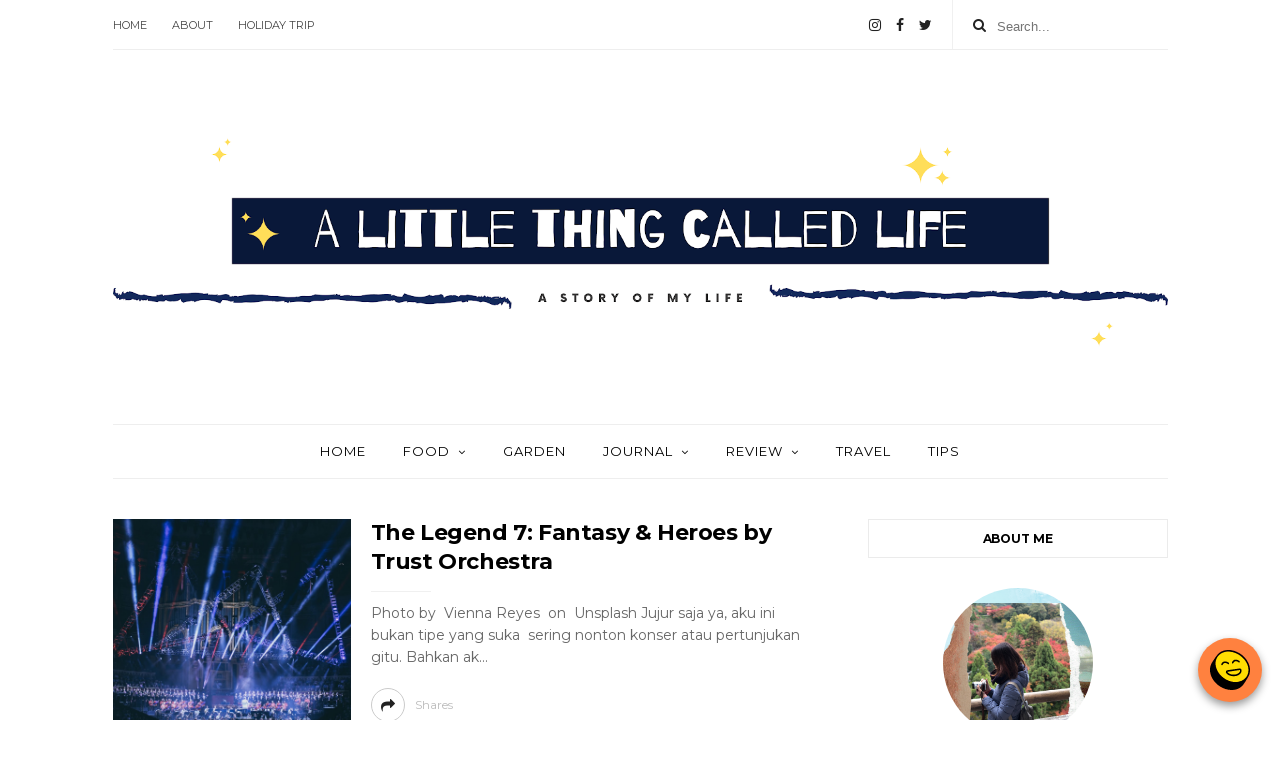

--- FILE ---
content_type: text/html; charset=utf-8
request_url: https://www.google.com/recaptcha/api2/aframe
body_size: 267
content:
<!DOCTYPE HTML><html><head><meta http-equiv="content-type" content="text/html; charset=UTF-8"></head><body><script nonce="UiNJCcY-huiZ9l0uzGkbjw">/** Anti-fraud and anti-abuse applications only. See google.com/recaptcha */ try{var clients={'sodar':'https://pagead2.googlesyndication.com/pagead/sodar?'};window.addEventListener("message",function(a){try{if(a.source===window.parent){var b=JSON.parse(a.data);var c=clients[b['id']];if(c){var d=document.createElement('img');d.src=c+b['params']+'&rc='+(localStorage.getItem("rc::a")?sessionStorage.getItem("rc::b"):"");window.document.body.appendChild(d);sessionStorage.setItem("rc::e",parseInt(sessionStorage.getItem("rc::e")||0)+1);localStorage.setItem("rc::h",'1769913382501');}}}catch(b){}});window.parent.postMessage("_grecaptcha_ready", "*");}catch(b){}</script></body></html>

--- FILE ---
content_type: application/javascript; charset=UTF-8
request_url: https://www.nihbuatjajan.com/javascripts/widget.prod.min.js?u=furisukabo
body_size: 1868
content:
!(function (e) {
  var t = {}
  function n(o) {
    if (t[o]) return t[o].exports
    var a = (t[o] = {
      i: o,
      l: !1,
      exports: {}
    })
    return e[o].call(a.exports, a, a.exports, n), (a.l = !0), a.exports
  }
  ;(n.m = e),
    (n.c = t),
    (n.d = function (e, t, o) {
      n.o(e, t) ||
        Object.defineProperty(e, t, {
          enumerable: !0,
          get: o
        })
    }),
    (n.r = function (e) {
      'undefined' != typeof Symbol &&
        Symbol.toStringTag &&
        Object.defineProperty(e, Symbol.toStringTag, {
          value: 'Module'
        }),
        Object.defineProperty(e, '__esModule', {
          value: !0
        })
    }),
    (n.t = function (e, t) {
      if ((1 & t && (e = n(e)), 8 & t)) return e
      if (4 & t && 'object' == typeof e && e && e.__esModule) return e
      var o = Object.create(null)
      if (
        (n.r(o),
        Object.defineProperty(o, 'default', {
          enumerable: !0,
          value: e
        }),
        2 & t && 'string' != typeof e)
      )
        for (var a in e)
          n.d(
            o,
            a,
            function (t) {
              return e[t]
            }.bind(null, a)
          )
      return o
    }),
    (n.n = function (e) {
      var t =
        e && e.__esModule
          ? function () {
              return e.default
            }
          : function () {
              return e
            }
      return n.d(t, 'a', t), t
    }),
    (n.o = function (e, t) {
      return Object.prototype.hasOwnProperty.call(e, t)
    }),
    (n.p = ''),
    n((n.s = 0))
})([
  function (e, t, n) {
    var o = document.querySelector('script[data-name="NBJ-Widget"]')
    window.addEventListener('DOMContentLoaded', function () {
      var e = document.createElement('div')
      ;(e.id = 'nbj-wbtn'),
        (e.style.display = 'flex'),
        (e.style.alignItems = 'center'),
        (e.style.justifyContent = 'center'),
        (e.style.width = '64px'),
        (e.style.height = '64px'),
        (e.style.background = o.dataset.color),
        (e.style.color = 'white'),
        (e.style.borderRadius = '32px'),
        (e.style.position = 'fixed'),
        'left' == o.dataset.position
          ? (e.style.left = o.dataset.x_margin + 'px')
          : (e.style.right = o.dataset.x_margin + 'px'),
        (e.style.bottom = o.dataset.y_margin + 'px'),
        (e.style.boxShadow = '0 4px 8px rgba(0,0,0,.4)'),
        (e.innerHTML =
          '<img src="' +
          o.dataset.domain +
          '/images/logo-only.svg" alt="Nih buat jajan" style="height: 40px; width: 40px; object-fit: contain; margin: 0; padding: 0;">'),
        (e.style.zIndex = '9999'),
        (e.style.cursor = 'pointer'),
        (e.style.fontWeight = '600'),
        (e.style.transition = 'all .2s ease')
      var t = document.createElement('div')
      ;(t.style.position = 'fixed'),
        (t.style.top = '0'),
        (t.style.left = '0'),
        (t.style.width = '0'),
        (t.style.height = '0'),
        (t.style.background = 'rgba(0, 0, 0, 0)'),
        (t.style.textAlign = 'center'),
        (t.style.zIndex = '99999')
      var n = document.createElement('iframe')
      ;(n.style.position = 'fixed'),
        (n.style.margin = '0'),
        (n.style.border = '0'),
        'left' == o.dataset.position
          ? (n.style.left = o.dataset.x_margin + 'px')
          : (n.style.right = o.dataset.x_margin + 'px'),
        (n.style.bottom = parseInt(o.dataset.y_margin, 10) + 80 + 'px'),
        (n.style.height = '0'),
        (n.style.opacity = '0'),
        (n.style.width = 'calc(100vw - 38px)'),
        (n.style.maxWidth = '350px'),
        (n.style.borderRadius = '10px'),
        (n.style.boxShadow = '-6px 0px 30px rgba(13, 12, 34, 0.1)'),
        (n.style.background = '#fff'),
        (n.style.backgroundImage =
          'url(' + o.dataset.domain + '/images/loader.svg)'),
        (n.style.backgroundPosition = 'center'),
        (n.style.backgroundSize = '64px'),
        (n.style.backgroundRepeat = 'no-repeat'),
        (n.style.zIndex = '999999'),
        (n.style.transition = 'all .4s ease'),
        (n.style.maxHeight = '620px')
      var a = document.createElement('div')
      ;(a.style.position = 'fixed'),
        'left' == o.dataset.position
          ? (a.style.left = parseInt(o.dataset.x_margin, 10) + 84 + 'px')
          : (a.style.right = parseInt(o.dataset.x_margin, 10) + 84 + 'px'),
        (a.style.bottom = parseInt(o.dataset.y_margin, 10) - 2 + 'px'),
        (a.style.background = '#ffffff'),
        (a.style.zIndex = '9999'),
        (a.innerText = o.dataset.message),
        (a.style.boxShadow = '-6px 0px 30px rgba(13, 12, 34, 0.1)'),
        (a.style.padding = '23px 24px'),
        (a.style.borderRadius = '4px'),
        (a.style.fontSize = '18px'),
        (a.style.color = '#0D0C22'),
        (a.style.width = 'auto'),
        (a.style.maxWidth = '260px'),
        (a.style.lineHeight = '1.5'),
        setTimeout(() => {
          ;(a.style.display = 'none'), (a.style.opacity = '0')
        }, 5e3),
        document.body.appendChild(t),
        t.appendChild(n),
        document.body.appendChild(e),
        document.body.appendChild(a)
      var s = 0
      ;(e.onclick = function () {
        s ||
          (n.src =
            o.dataset.domain +
            '/widget/page/' +
            o.dataset.id +
            '?description=' +
            encodeURIComponent(o.dataset.description) +
            '&color=' +
            encodeURIComponent(o.dataset.color)),
          s++,
          (a.style.display = 'none'),
          (a.style.opacity = '0'),
          (t.style.width = '100%'),
          (t.style.height = '100%'),
          (n.style.height =
            'calc(100% - ' + (parseInt(o.dataset.y_margin) + 100) + 'px)'),
          (n.style.opacity = '1'),
          (e.style.transform = 'scale(.8)'),
          (e.innerHTML =
            '<svg width="16" height="10" viewBox="0 0 16 10" fill="none" xmlns="http://www.w3.org/2000/svg"><path d="M14.1133 0L8 6.11331L1.88669 0L0 1.88663L8 9.88663L16 1.88663L14.1133 0Z" fill="white"/></svg>')
      }),
        (e.onmouseover = function () {}),
        (e.onmouseleave = function () {
          ;(a.style.display = 'none'), (a.style.opacity = '0')
        }),
        (t.onclick = function () {
          ;(t.style.width = '0'),
            (t.style.height = '0'),
            (n.style.height = '0'),
            (n.style.opacity = '0'),
            (e.style.transform = 'scale(1)'),
            (e.innerHTML =
              '<img src="' +
              o.dataset.domain +
              '/images/logo-only.svg" alt="Nih buat jajan" style="height: 40px; width: 40px; object-fit: contain; margin: 0; padding: 0;">')
        })
      var i = document.cookie
      i.split(';')
      var l = new Date()
      l.setTime(l.getTime() + 864e5)
      var d = '; expires=' + l.toGMTString()
      i.includes('visited') || '' == o.dataset.message
        ? ((a.style.display = 'none'), (a.style.opacity = '0'))
        : ((document.cookie = `visited=1${d};path=/`),
          setTimeout(() => {
            ;(a.style.display = 'none'), (a.style.opacity = '0')
          }, 5e3))
    })
  }
])


--- FILE ---
content_type: text/javascript; charset=UTF-8
request_url: https://furisukabo.blogspot.com/feeds/posts/summary?max-results=1&alt=json-in-script&callback=hitungtotaldata
body_size: 1509
content:
// API callback
hitungtotaldata({"version":"1.0","encoding":"UTF-8","feed":{"xmlns":"http://www.w3.org/2005/Atom","xmlns$openSearch":"http://a9.com/-/spec/opensearchrss/1.0/","xmlns$blogger":"http://schemas.google.com/blogger/2008","xmlns$georss":"http://www.georss.org/georss","xmlns$gd":"http://schemas.google.com/g/2005","xmlns$thr":"http://purl.org/syndication/thread/1.0","id":{"$t":"tag:blogger.com,1999:blog-7864573666387793371"},"updated":{"$t":"2026-01-26T06:42:39.632+07:00"},"category":[{"term":"Slice of life"},{"term":"Cuap-Cuap"},{"term":"Series Review"},{"term":"Travel"},{"term":"Tips"},{"term":"Food"},{"term":"Movie Review"},{"term":"Journal"},{"term":"Review"},{"term":"Beauty"},{"term":"Motherhood"},{"term":"Wedding"},{"term":"Book Review"},{"term":"庭"},{"term":"Maternity"},{"term":"Cooking"},{"term":"Anime"},{"term":"Cerita Fiksi"},{"term":"Lesson"}],"title":{"type":"text","$t":"A Little Thing Called Life"},"subtitle":{"type":"html","$t":""},"link":[{"rel":"http://schemas.google.com/g/2005#feed","type":"application/atom+xml","href":"https:\/\/furisukabo.blogspot.com\/feeds\/posts\/summary"},{"rel":"self","type":"application/atom+xml","href":"https:\/\/www.blogger.com\/feeds\/7864573666387793371\/posts\/summary?alt=json-in-script\u0026max-results=1"},{"rel":"alternate","type":"text/html","href":"https:\/\/furisukabo.blogspot.com\/"},{"rel":"hub","href":"http://pubsubhubbub.appspot.com/"},{"rel":"next","type":"application/atom+xml","href":"https:\/\/www.blogger.com\/feeds\/7864573666387793371\/posts\/summary?alt=json-in-script\u0026start-index=2\u0026max-results=1"}],"author":[{"name":{"$t":"Furisukabo"},"uri":{"$t":"http:\/\/www.blogger.com\/profile\/05925267291314517936"},"email":{"$t":"noreply@blogger.com"},"gd$image":{"rel":"http://schemas.google.com/g/2005#thumbnail","width":"18","height":"32","src":"\/\/blogger.googleusercontent.com\/img\/b\/R29vZ2xl\/AVvXsEj4ZOrWcanXoQ57TF8fUYIfJiC1FpCNDQLSeuHMMCSGMV0RRNmRMSLQgLLoRNduHR2R3WmFZi_gqQgXfIyEQlS0N6rDL0DdJ1WRFQBVsLgIJtyHKiggNYolI-KDXmUQdQ\/s113\/6A3088D5-3DAC-4030-A20C-16EAA2F13D61.jpeg"}}],"generator":{"version":"7.00","uri":"http://www.blogger.com","$t":"Blogger"},"openSearch$totalResults":{"$t":"483"},"openSearch$startIndex":{"$t":"1"},"openSearch$itemsPerPage":{"$t":"1"},"entry":[{"id":{"$t":"tag:blogger.com,1999:blog-7864573666387793371.post-4052777066727266571"},"published":{"$t":"2025-10-15T19:55:00.005+07:00"},"updated":{"$t":"2025-10-15T19:55:00.114+07:00"},"category":[{"scheme":"http://www.blogger.com/atom/ns#","term":"Series Review"}],"title":{"type":"text","$t":"Series Review: Marry My Husband (2025)"},"summary":{"type":"text","$t":"Dorama yang belum lama rilis ini sempat ramai dibicarakan oleh para netijen, khususnya sih di platform\u0026nbsp;Thread karena gw jadi netijen juga di sana. Gw baca beberapa komentar yang mempertanyakan pendapat dari orang yang ga setuju dengan Takeru Satoh sebagai male lead Marry My Husband. \"Kurang ganteng\", katanya. Langsung panas dong kubu penggemar Takeru Satoh. Kubu ini merasa kalau yang komen "},"link":[{"rel":"replies","type":"application/atom+xml","href":"https:\/\/furisukabo.blogspot.com\/feeds\/4052777066727266571\/comments\/default","title":"Post Comments"},{"rel":"replies","type":"text/html","href":"https:\/\/furisukabo.blogspot.com\/2025\/10\/series-review-marry-my-husband-2025.html#comment-form","title":"6 Comments"},{"rel":"edit","type":"application/atom+xml","href":"https:\/\/www.blogger.com\/feeds\/7864573666387793371\/posts\/default\/4052777066727266571"},{"rel":"self","type":"application/atom+xml","href":"https:\/\/www.blogger.com\/feeds\/7864573666387793371\/posts\/default\/4052777066727266571"},{"rel":"alternate","type":"text/html","href":"https:\/\/furisukabo.blogspot.com\/2025\/10\/series-review-marry-my-husband-2025.html","title":"Series Review: Marry My Husband (2025)"}],"author":[{"name":{"$t":"Furisukabo"},"uri":{"$t":"http:\/\/www.blogger.com\/profile\/05925267291314517936"},"email":{"$t":"noreply@blogger.com"},"gd$image":{"rel":"http://schemas.google.com/g/2005#thumbnail","width":"18","height":"32","src":"\/\/blogger.googleusercontent.com\/img\/b\/R29vZ2xl\/AVvXsEj4ZOrWcanXoQ57TF8fUYIfJiC1FpCNDQLSeuHMMCSGMV0RRNmRMSLQgLLoRNduHR2R3WmFZi_gqQgXfIyEQlS0N6rDL0DdJ1WRFQBVsLgIJtyHKiggNYolI-KDXmUQdQ\/s113\/6A3088D5-3DAC-4030-A20C-16EAA2F13D61.jpeg"}}],"media$thumbnail":{"xmlns$media":"http://search.yahoo.com/mrss/","url":"https:\/\/blogger.googleusercontent.com\/img\/a\/AVvXsEilJJoKUhF0rTPdI4k4Il3QkdECjWjwmXBLewKHOgdaCROQHC9QwyQ5be3MlTke2MKnbGgO7CHoydhHBEek0m3X2CTGJGczP24V5S89iJXhxYhFrkVgexE1IKbLPOPIV7uq32hNOeEIwbmAf7SlXgFOA0O2_afroE0vQrPCCup5mKtsg9HlY5z4as7LrVg=s72-c","height":"72","width":"72"},"thr$total":{"$t":"6"},"georss$featurename":{"$t":"Jakarta, Indonesia"},"georss$point":{"$t":"-6.1944491 106.8229198"},"georss$box":{"$t":"-34.504682936178845 71.6666698 22.115784736178846 141.9791698"}}]}});

--- FILE ---
content_type: image/svg+xml
request_url: https://www.nihbuatjajan.com/images/logo-only.svg
body_size: 1921
content:
<svg width="1200" height="1200" viewBox="0 0 1200 1200" fill="none" xmlns="http://www.w3.org/2000/svg">
<mask id="mask0_1814_81" style="mask-type:alpha" maskUnits="userSpaceOnUse" x="0" y="0" width="1200" height="1200">
<rect width="1200" height="1200" fill="#D9D9D9"/>
</mask>
<g mask="url(#mask0_1814_81)">
<path d="M1011.78 259.633C1176.69 433.204 1228.11 706.387 1039.45 868.386C860.346 1034.41 510.952 972.927 327.56 769.778C156.004 594.699 83.608 318.497 284.796 136.875C464.245 -25.1226 791.421 27.7037 1011.78 259.633Z" fill="#FFDD02"/>
<path d="M510.121 1.43823C471.985 5.08862 433.185 12.3893 408.469 20.5011C369.271 33.3448 322.498 55.5173 294.195 74.4451C252.737 102.296 191.746 175.708 119.195 284.678C45.0497 395.945 22.7263 440.696 8.64133 506.537C1.86459 538.579 0.00430206 556.831 0.00430206 593.47C-0.128575 634.705 2.79473 661.339 11.8304 702.304C45.1826 853.455 153.478 1000.14 300.839 1093.97C418.834 1169.14 550.781 1206.19 675.553 1199.16C742.656 1195.51 793.282 1183.88 846.699 1159.81C891.612 1139.67 924.034 1117.9 955.791 1086.4C997.913 1044.62 1030.2 998.657 1107.67 870.625C1179.96 751.11 1192.31 717.716 1199.22 624.565C1202.15 583.735 1196.7 529.521 1185 482.607C1153.65 357.549 1067.28 231.545 953.001 143.802C855.867 69.3075 737.474 18.0675 631.703 4.81812C593.568 0.0861816 540.284 -1.40088 510.121 1.43823ZM590.644 47.9463C653.229 53.895 705.45 66.874 767.238 91.8856C867.162 132.31 957.784 198.286 1029.14 282.515C1079.9 342.407 1125.48 430.556 1142.62 502.076C1149.53 531.143 1151.52 549.125 1152.18 591.442C1152.85 633.353 1151.39 654.444 1145.94 681.348C1136.5 726.775 1115.11 775.311 1087.61 813.166C1074.58 831.147 1040.3 865.758 1020.9 880.495C973.863 916.187 921.775 939.441 861.581 951.744C833.411 957.422 810.158 959.045 755.279 959.045C702.926 959.045 692.827 958.233 661.468 951.744C537.228 926.056 421.89 863.73 334.59 775.311C269.745 709.604 229.882 649.442 199.985 571.838C174.472 505.861 166.633 465.167 166.633 399.596C166.633 358.901 169.423 336.323 178.724 303.605C201.845 221.54 256.325 149.615 328.079 106.352C376.313 77.2842 447.934 53.219 504.141 47.4055C522.877 45.5127 567.258 45.7831 590.644 47.9463Z" fill="black"/>
<path d="M751.292 290.221C713.422 296.711 682.86 321.452 663.992 360.93C657.348 374.72 656.551 384.184 661.467 392.566C667.314 402.706 679.14 406.627 689.77 402.165C697.211 398.92 698.938 396.757 706.247 381.615C717.01 358.632 733.221 344.03 753.551 338.622C778.931 331.862 822.249 342.273 846.167 360.659C865.832 375.937 868.889 377.154 878.589 374.45C890.415 371.34 897.856 357.956 894.8 345.923C893.604 341.326 891.212 337.946 884.302 331.186C864.902 312.123 831.949 296.846 798.464 291.303C787.568 289.41 759.398 288.869 751.292 290.221Z" fill="black"/>
<path d="M423.75 344.03C401.293 349.167 378.305 363.228 363.689 380.803C350.135 397.162 336.715 423.12 336.715 432.855C336.715 439.209 341.897 448.943 347.079 452.458C353.325 456.649 361.563 457.731 368.074 454.892C375.781 451.647 378.837 447.997 384.551 435.694C395.845 411.088 412.721 395.54 433.582 390.673C444.213 388.104 468.662 389.591 484.342 393.782C499.224 397.703 517.96 406.897 527.925 415.279C539.751 425.148 543.871 427.176 551.976 427.176C557.69 427.176 560.48 426.365 564.334 423.796C573.369 417.442 576.957 404.733 572.705 394.323C571.775 391.89 567.921 387.158 564.068 383.643C543.605 364.85 511.05 349.573 480.355 344.165C465.074 341.596 435.044 341.461 423.75 344.03Z" fill="black"/>
<path d="M699.871 580.625C600.479 594.956 515.969 607.665 512.248 609.017C490.855 616.182 476.105 637.679 476.105 661.609C476.105 682.429 483.414 695.408 506.667 716.229C563.539 766.658 643.265 791.534 729.636 785.72C763.254 783.422 793.682 778.285 813.083 771.795C847.631 760.168 879.654 741.24 901.446 719.744C916.594 704.737 925.763 691.893 934.134 674.047C942.904 655.255 945.561 643.628 946.226 620.914C946.89 604.15 946.624 600.499 944.1 592.523C937.19 569.539 915.265 553.991 890.284 554.397C885.102 554.532 799.396 566.294 699.871 580.625ZM897.46 604.285C902.642 609.558 900.25 635.38 893.075 651.875C875.668 691.893 824.377 725.017 765.911 733.94C716.746 741.511 672.764 740.159 631.705 729.884C594.632 720.555 558.755 700.951 533.11 675.805C523.41 666.476 522.613 665.259 523.011 661.068C523.277 657.688 524.34 655.93 526.732 654.714C529.655 653.091 880.053 602.122 890.55 601.716C893.208 601.581 895.732 602.527 897.46 604.285Z" fill="black"/>
</g>
</svg>


--- FILE ---
content_type: text/javascript; charset=UTF-8
request_url: https://furisukabo.blogspot.com/feeds/posts/default?alt=json-in-script&max-results=3&callback=jQuery1110024383106827033085_1769913374379&_=1769913374380
body_size: 11687
content:
// API callback
jQuery1110024383106827033085_1769913374379({"version":"1.0","encoding":"UTF-8","feed":{"xmlns":"http://www.w3.org/2005/Atom","xmlns$openSearch":"http://a9.com/-/spec/opensearchrss/1.0/","xmlns$blogger":"http://schemas.google.com/blogger/2008","xmlns$georss":"http://www.georss.org/georss","xmlns$gd":"http://schemas.google.com/g/2005","xmlns$thr":"http://purl.org/syndication/thread/1.0","id":{"$t":"tag:blogger.com,1999:blog-7864573666387793371"},"updated":{"$t":"2026-01-26T06:42:39.632+07:00"},"category":[{"term":"Slice of life"},{"term":"Cuap-Cuap"},{"term":"Series Review"},{"term":"Travel"},{"term":"Tips"},{"term":"Food"},{"term":"Movie Review"},{"term":"Journal"},{"term":"Review"},{"term":"Beauty"},{"term":"Motherhood"},{"term":"Wedding"},{"term":"Book Review"},{"term":"庭"},{"term":"Maternity"},{"term":"Cooking"},{"term":"Anime"},{"term":"Cerita Fiksi"},{"term":"Lesson"}],"title":{"type":"text","$t":"A Little Thing Called Life"},"subtitle":{"type":"html","$t":""},"link":[{"rel":"http://schemas.google.com/g/2005#feed","type":"application/atom+xml","href":"https:\/\/furisukabo.blogspot.com\/feeds\/posts\/default"},{"rel":"self","type":"application/atom+xml","href":"https:\/\/www.blogger.com\/feeds\/7864573666387793371\/posts\/default?alt=json-in-script\u0026max-results=3"},{"rel":"alternate","type":"text/html","href":"https:\/\/furisukabo.blogspot.com\/"},{"rel":"hub","href":"http://pubsubhubbub.appspot.com/"},{"rel":"next","type":"application/atom+xml","href":"https:\/\/www.blogger.com\/feeds\/7864573666387793371\/posts\/default?alt=json-in-script\u0026start-index=4\u0026max-results=3"}],"author":[{"name":{"$t":"Furisukabo"},"uri":{"$t":"http:\/\/www.blogger.com\/profile\/05925267291314517936"},"email":{"$t":"noreply@blogger.com"},"gd$image":{"rel":"http://schemas.google.com/g/2005#thumbnail","width":"18","height":"32","src":"\/\/blogger.googleusercontent.com\/img\/b\/R29vZ2xl\/AVvXsEj4ZOrWcanXoQ57TF8fUYIfJiC1FpCNDQLSeuHMMCSGMV0RRNmRMSLQgLLoRNduHR2R3WmFZi_gqQgXfIyEQlS0N6rDL0DdJ1WRFQBVsLgIJtyHKiggNYolI-KDXmUQdQ\/s113\/6A3088D5-3DAC-4030-A20C-16EAA2F13D61.jpeg"}}],"generator":{"version":"7.00","uri":"http://www.blogger.com","$t":"Blogger"},"openSearch$totalResults":{"$t":"483"},"openSearch$startIndex":{"$t":"1"},"openSearch$itemsPerPage":{"$t":"3"},"entry":[{"id":{"$t":"tag:blogger.com,1999:blog-7864573666387793371.post-4052777066727266571"},"published":{"$t":"2025-10-15T19:55:00.005+07:00"},"updated":{"$t":"2025-10-15T19:55:00.114+07:00"},"category":[{"scheme":"http://www.blogger.com/atom/ns#","term":"Series Review"}],"title":{"type":"text","$t":"Series Review: Marry My Husband (2025)"},"content":{"type":"html","$t":"\u003Cp style=\"text-align: justify;\"\u003EDorama yang belum lama rilis ini sempat ramai dibicarakan oleh para netijen, khususnya sih di \u003Ci\u003Eplatform\u0026nbsp;\u003C\/i\u003EThread karena gw jadi netijen juga di sana. Gw baca beberapa komentar yang mempertanyakan pendapat dari orang yang ga setuju dengan Takeru Satoh sebagai \u003Ci\u003Emale lead \u003C\/i\u003EMarry My Husband\u003Ci\u003E. \u003C\/i\u003E\"Kurang ganteng\", katanya. Langsung panas dong kubu penggemar Takeru Satoh. Kubu ini merasa kalau yang komen seperti itu memang ga pernah nonton dorama. Ya gimana ya, Takeru Satoh ini bisa dibilang aktor \u003Ci\u003EA-list\u003C\/i\u003E. \"Setiap drama yang dia mainkan biasanya sukses\", pendapat dari netijen yang sering nonton dorama. Kalau kalian sendiri tim yang mana? Apa jangan-jangan ga tau Takeru Satoh? 🤣 Kalau gw sendiri sih kubu yang setuju dengan \"ketampanan\" Takeru Satoh. Bisa kalian liat sendirilah sudah 3 dorama yang gw tonton ada doi sebagai \u003Ci\u003Emale lead\u003C\/i\u003E. Belum lama ini juga sudah gw ulas beberapa doramanya.\u003C\/p\u003E\u003Cp style=\"text-align: justify;\"\u003E\u003Ci\u003EBy the way\u003C\/i\u003E, untuk Marry My Husband sendiri sudah pernah gw baca ceritanya via Webtoon. Webtoon ini digarap jadi drakor. Tapi gw malah ga tertarik nonton drakornya. Padahal Park Min Young yang main sebagai \u003Ci\u003Efemale lead\u003C\/i\u003E. Gw cukup suka sama aktris satu ini. Namun, entah mengapa gw ga ada niatan untuk nonton drakornya. Habis menurut gw aktor yang jadi \u003Ci\u003Emale lead\u003C\/i\u003E-nya bukan selera gw (selera?\u0026nbsp; makanan kaleeek, seleraaa)🤭 Ehhhh pas keluar versi Jepangnya dan yang main Takeru Satoh. Semangat banget gw pengen nonton!!! Wkwkwkw. Emang lagi demam Satoh nih!\u003C\/p\u003E\u003Cp style=\"text-align: justify;\"\u003E\u003C\/p\u003E\u003Cdiv class=\"separator\" style=\"clear: both; text-align: center;\"\u003E\u003Ca href=\"https:\/\/blogger.googleusercontent.com\/img\/a\/AVvXsEilJJoKUhF0rTPdI4k4Il3QkdECjWjwmXBLewKHOgdaCROQHC9QwyQ5be3MlTke2MKnbGgO7CHoydhHBEek0m3X2CTGJGczP24V5S89iJXhxYhFrkVgexE1IKbLPOPIV7uq32hNOeEIwbmAf7SlXgFOA0O2_afroE0vQrPCCup5mKtsg9HlY5z4as7LrVg\" style=\"margin-left: 1em; margin-right: 1em;\"\u003E\u003Cimg alt=\"\" data-original-height=\"720\" data-original-width=\"1280\" height=\"180\" src=\"https:\/\/blogger.googleusercontent.com\/img\/a\/AVvXsEilJJoKUhF0rTPdI4k4Il3QkdECjWjwmXBLewKHOgdaCROQHC9QwyQ5be3MlTke2MKnbGgO7CHoydhHBEek0m3X2CTGJGczP24V5S89iJXhxYhFrkVgexE1IKbLPOPIV7uq32hNOeEIwbmAf7SlXgFOA0O2_afroE0vQrPCCup5mKtsg9HlY5z4as7LrVg\" width=\"320\" \/\u003E\u003C\/a\u003E\u003C\/div\u003E\u003Cp\u003E\u003C\/p\u003E\n\u003Ch2 style=\"text-align: justify;\"\u003EMarry My Husband -\u0026nbsp;私の夫と結婚して\u003C\/h2\u003E\n\u003Cp style=\"text-align: justify;\"\u003E\u003C\/p\u003E\n\u003Ctable border=\"0\" cellpadding=\"0\" cellspacing=\"0\" class=\"MsoTableGrid\" style=\"border-collapse: collapse; border: none; mso-border-insideh: none; mso-border-insidev: none; mso-padding-alt: 0cm 5.4pt 0cm 5.4pt; mso-yfti-tbllook: 1184; width: 576px;\"\u003E\u003Ctbody\u003E\u003Ctr\u003E\u003Ctd style=\"padding: 0cm 5.4pt; width: 120.5pt;\" valign=\"top\" width=\"161\"\u003E\u003Cp class=\"MsoNormal\" style=\"line-height: normal; margin-bottom: 0cm;\"\u003E\u003Cspan lang=\"EN-US\"\u003ESutradara\u003Co:p\u003E\u003C\/o:p\u003E\u003C\/span\u003E\u003C\/p\u003E\u003C\/td\u003E\u003Ctd style=\"padding: 0cm 5.4pt; width: 13.75pt;\" valign=\"top\" width=\"18\"\u003E\u003Cp class=\"MsoNormal\" style=\"line-height: normal; margin-bottom: 0cm;\"\u003E\u003Cspan lang=\"EN-US\"\u003E:\u003Co:p\u003E\u003C\/o:p\u003E\u003C\/span\u003E\u003C\/p\u003E\u003C\/td\u003E\u003Ctd style=\"padding: 0cm 5.4pt; width: 298.1pt;\" valign=\"top\" width=\"397\"\u003E\u003Cp class=\"MsoNormal\" style=\"line-height: normal; margin-bottom: 0cm;\"\u003EAhn Gil-Ho\u003C\/p\u003E\u003C\/td\u003E\u003C\/tr\u003E\u003Ctr\u003E\u003Ctd style=\"padding: 0cm 5.4pt; width: 120.5pt;\" valign=\"top\" width=\"161\"\u003E\u003Cp class=\"MsoNormal\" style=\"line-height: normal; margin-bottom: 0cm;\"\u003E\u003Cspan lang=\"EN-US\"\u003EPenulis\u003Co:p\u003E\u003C\/o:p\u003E\u003C\/span\u003E\u003C\/p\u003E\u003C\/td\u003E\u003Ctd style=\"padding: 0cm 5.4pt; width: 13.75pt;\" valign=\"top\" width=\"18\"\u003E\u003Cp class=\"MsoNormal\" style=\"line-height: normal; margin-bottom: 0cm;\"\u003E\u003Cspan lang=\"EN-US\"\u003E:\u003Co:p\u003E\u003C\/o:p\u003E\u003C\/span\u003E\u003C\/p\u003E\u003C\/td\u003E\u003Ctd style=\"padding: 0cm 5.4pt; width: 298.1pt;\" valign=\"top\" width=\"397\"\u003E\u003Cp class=\"MsoNormal\" style=\"line-height: normal; margin-bottom: 0cm;\"\u003ESatomi Oshima\u003C\/p\u003E\u003C\/td\u003E\u003C\/tr\u003E\u003Ctr\u003E\u003Ctd style=\"padding: 0cm 5.4pt; width: 120.5pt;\" valign=\"top\" width=\"161\"\u003E\u003Cp class=\"MsoNormal\" style=\"line-height: normal; margin-bottom: 0cm;\"\u003E\u003Cspan lang=\"EN-US\"\u003ETV\u003Co:p\u003E\u003C\/o:p\u003E\u003C\/span\u003E\u003C\/p\u003E\u003C\/td\u003E\u003Ctd style=\"padding: 0cm 5.4pt; width: 13.75pt;\" valign=\"top\" width=\"18\"\u003E\u003Cp class=\"MsoNormal\" style=\"line-height: normal; margin-bottom: 0cm;\"\u003E\u003Cspan lang=\"EN-US\"\u003E:\u003Co:p\u003E\u003C\/o:p\u003E\u003C\/span\u003E\u003C\/p\u003E\u003C\/td\u003E\u003Ctd style=\"padding: 0cm 5.4pt; width: 298.1pt;\" valign=\"top\" width=\"397\"\u003E\u003Cp class=\"MsoNormal\" style=\"line-height: normal; margin-bottom: 0cm;\"\u003E\u003Cspan lang=\"EN-US\"\u003EAmazon Prime Video\u003Co:p\u003E\u003C\/o:p\u003E\u003C\/span\u003E\u003C\/p\u003E\u003C\/td\u003E\u003C\/tr\u003E\u003Ctr\u003E\u003Ctd style=\"padding: 0cm 5.4pt; width: 120.5pt;\" valign=\"top\" width=\"161\"\u003E\u003Cp class=\"MsoNormal\" style=\"line-height: normal; margin-bottom: 0cm;\"\u003E\u003Cspan lang=\"EN-US\"\u003EJenis Film\u003Co:p\u003E\u003C\/o:p\u003E\u003C\/span\u003E\u003C\/p\u003E\u003C\/td\u003E\u003Ctd style=\"padding: 0cm 5.4pt; width: 13.75pt;\" valign=\"top\" width=\"18\"\u003E\u003Cp class=\"MsoNormal\" style=\"line-height: normal; margin-bottom: 0cm;\"\u003E\u003Cspan lang=\"EN-US\"\u003E:\u003Co:p\u003E\u003C\/o:p\u003E\u003C\/span\u003E\u003C\/p\u003E\u003C\/td\u003E\u003Ctd style=\"padding: 0cm 5.4pt; width: 298.1pt;\" valign=\"top\" width=\"397\"\u003E\u003Cp class=\"MsoNormal\" style=\"line-height: normal; margin-bottom: 0cm;\"\u003E\u003Cspan lang=\"EN-US\"\u003EDrama\u003C\/span\u003E\u003C\/p\u003E\u003C\/td\u003E\u003C\/tr\u003E\u003Ctr\u003E\u003Ctd style=\"padding: 0cm 5.4pt; width: 120.5pt;\" valign=\"top\" width=\"161\"\u003E\u003Cp class=\"MsoNormal\" style=\"line-height: normal; margin-bottom: 0cm;\"\u003E\u003Cspan lang=\"EN-US\"\u003ETotal Episode\u003Co:p\u003E\u003C\/o:p\u003E\u003C\/span\u003E\u003C\/p\u003E\u003C\/td\u003E\u003Ctd style=\"padding: 0cm 5.4pt; width: 13.75pt;\" valign=\"top\" width=\"18\"\u003E\u003Cp class=\"MsoNormal\" style=\"line-height: normal; margin-bottom: 0cm;\"\u003E\u003Cspan lang=\"EN-US\"\u003E:\u003Co:p\u003E\u003C\/o:p\u003E\u003C\/span\u003E\u003C\/p\u003E\u003C\/td\u003E\u003Ctd style=\"padding: 0cm 5.4pt; width: 298.1pt;\" valign=\"top\" width=\"397\"\u003E\u003Cp class=\"MsoNormal\" style=\"line-height: normal; margin-bottom: 0cm;\"\u003E\u003Cspan lang=\"EN-US\"\u003E10 episode\u003Co:p\u003E\u003C\/o:p\u003E\u003C\/span\u003E\u003C\/p\u003E\u003C\/td\u003E\u003C\/tr\u003E\u003Ctr\u003E\u003Ctd style=\"padding: 0cm 5.4pt; width: 120.5pt;\" valign=\"top\" width=\"161\"\u003E\u003Cp class=\"MsoNormal\" style=\"line-height: normal; margin-bottom: 0cm;\"\u003E\u003Cspan lang=\"EN-US\"\u003ETanggal Rilis\u003Co:p\u003E\u003C\/o:p\u003E\u003C\/span\u003E\u003C\/p\u003E\u003C\/td\u003E\u003Ctd style=\"padding: 0cm 5.4pt; width: 13.75pt;\" valign=\"top\" width=\"18\"\u003E\u003Cp class=\"MsoNormal\" style=\"line-height: normal; margin-bottom: 0cm;\"\u003E\u003Cspan lang=\"EN-US\"\u003E:\u003Co:p\u003E\u003C\/o:p\u003E\u003C\/span\u003E\u003C\/p\u003E\u003C\/td\u003E\u003Ctd style=\"padding: 0cm 5.4pt; width: 298.1pt;\" valign=\"top\" width=\"397\"\u003E\u003Cp class=\"MsoNormal\" style=\"line-height: normal; margin-bottom: 0cm;\"\u003E27 Juni 2025\u003C\/p\u003E\u003C\/td\u003E\u003C\/tr\u003E\u003C\/tbody\u003E\u003C\/table\u003E\n\u003Ch3 style=\"text-align: justify;\"\u003E\u003Ci\u003ECast \u003C\/i\u003EMarry My Husband\u003C\/h3\u003E\n\u003Cdiv class=\"separator\" style=\"clear: both; text-align: center;\"\u003E\u003Cimg border=\"0\" data-original-height=\"1252\" data-original-width=\"2000\" height=\"200\" src=\"https:\/\/blogger.googleusercontent.com\/img\/b\/R29vZ2xl\/AVvXsEiJ-lE6I17eV79QtqNX_hKAaNcpbVVsfXLiEd5HJ-tF1UjBrVOGxPILIDF830_YZQu-n31PbXCHx4zbZCAOCHS0cFqjTRC-8EfFMAHVpGuJx-Wsp582LHqsym8ZBJH5eAY659Ge_QNb_KkblfHZqap0Ppmz6pjTkkHEChdo8uFpo-oD7AsW9V7xL76HEsY\/s800\/Cast%20Marry%20My%20Husband.png\" width=\"320\" \/\u003E\u003C\/div\u003E\n\u003Ch3 style=\"text-align: justify;\"\u003ESinopsis Marry My Husband\u003C\/h3\u003E\u003Cp style=\"text-align: justify;\"\u003EMisa Kanbe (Fuka Koshiba) menikah dengan\u0026nbsp;Tomoya Hirano (Yu Yokoyama). Pernikahannya tidak berjalan baik karena keegoisan suaminya dan tuntutan ibunya. Misa adalah tulang punggung keluarga, sedangkan suaminya pengangguran dan punya segunung hutang. Misa juga mengerjakan seluruh pekerjaan rumah tangga. Hidupnya sungguh berat dan menderita.\u003C\/p\u003E\u003Cp style=\"text-align: justify;\"\u003ESuatu hari, Misa mengetahui bahwa dirinya sakit kanker dan tak memiliki banyak waktu lagi untuk hidup. Dia dirawat di rumah sakit tanpa diperhatikan oleh suaminya. Suatu hari, Misa bersikeras untuk ijin pulang ke rumah supaya dapat bertemu dengan suaminya. Siapa sangka, dia harus menyaksikan perselingkuhan Tomoya dengan teman baiknya,\u0026nbsp;Reina Esaka (Sei Shiraishi). Dia mendapat tekanan fisik dari keduanya dan dibunuh oleh mereka.\u003C\/p\u003E\u003Cp style=\"text-align: justify;\"\u003EMomen saat Misa membuka matanya kembali, dia sadar bahwa dirinya telah kembali ke masa 10 tahun yang lalu ketika dia masih berpacaran dengan Tomoya. Dia memutuskan untuk mengubah hidupnya dengan tidak menikahi Tomoya dan membuat Reina yang menikahi Tomoya.\u003C\/p\u003E\u003Cp style=\"text-align: justify;\"\u003EDi sisi lain,\u0026nbsp;Wataru Suzuki (Takeru Satoh) adalah kepala di departemen yang sama dengan Misa. Dia sudah memiliki perasaan pada Misa sejak dia kuliah dan dengan perlahan menunjukkan perasaaannya pada Misa. Wataru juga diam-diam memiliki rahasia. Rahasia apakah itu?\u003C\/p\u003E\n\u003Ch2 style=\"text-align: justify;\"\u003E\u003Ci\u003EReview \u003C\/i\u003EMarry My Husband\u003C\/h2\u003E\n\u003Cp style=\"text-align: justify;\"\u003EAahhh, di sini Wataru Suzuki (Takeru Satoh) kurang sering masuk \u003Ci\u003Escreen \u003C\/i\u003Edeh. Memang lebih banyak ke Misa. Jadi gw ga bucin-bucin amat di sini sama Satoh. Apalagi karakter Suzuki tuh kaku, kikuk, dan pendiam gitu loh. Jadi ya emang ga bikin gw kesengsem gimana liat Satoh di sini. Bedaaaa banget pas liat Satoh di \u003Ca href=\"https:\/\/furisukabo.blogspot.com\/2025\/08\/series-review-glass-heart-2025.html\" target=\"_blank\"\u003EGlass Heart\u003C\/a\u003E ataupun di \u003Ca href=\"https:\/\/furisukabo.blogspot.com\/2025\/09\/series-review-incurable-case-of-love.html\" target=\"_blank\"\u003EAn Incurable Case of Love\u003C\/a\u003E. Saat jadi \u003Ci\u003Emale lead \u003C\/i\u003Edi sana, woaah karismanya itu lohh. Bikin gw kesengsem. 😊\u0026nbsp;Tapi tetap ganteng kok mas Satoh di mata akyuu dalam drama Marry My Husband ini. #eh\u003C\/p\u003E\u003Cp style=\"text-align: justify;\"\u003EKarena gw sudah baca webtoon-nya, sedikit banyak gw sudah tahu alur cerita besarnya. Tapi tetap gw menikmati nonton Marry My Husband versi Jepang ini. Seruuu juga. Gw nonton ini sebagai pengisi waktu saat nemenin suami yang lagi dirawat di rumah sakit. Hehehe.\u003C\/p\u003E\u003Cp style=\"text-align: justify;\"\u003EBuat gw, pemeran-pemeran di sini memiliki \u003Ci\u003Eacting \u003C\/i\u003Eyang oke. *\u003Ci\u003E\u003Cb\u003ESpoiler Alert\u003C\/b\u003E\u003C\/i\u003E* Gw cukup kaget sih saat adegan Reina \"pura-pura\" \u003Ci\u003Ekissing \u003C\/i\u003ESuzuki. Di sini dia bilang \"\u003Ci\u003Ebaka\u003C\/i\u003E\" (bodoh) ke Suzuki yang notabene atasannya loh! Gileee, berani banget ngomong gitu ke atasan! Di Indonesia kalau ngomong begini langsung ke atasan bisa auto di-SP kali ya? Wkwkwkw. \u003Ci\u003ECulture shock \u003C\/i\u003Esesaat.\u003C\/p\u003E\u003Cp style=\"text-align: justify;\"\u003EBerbeda dengan \u003Ci\u003Esoundtrack \u003C\/i\u003EGlass Heart ataupun Incurable Case of Love yang nempel di kepala, \u003Ci\u003Esoundtrack \u003C\/i\u003EMarry My Husband kok ga meninggalkan kesan di kepala gw ya? Hahaha Bahkan saat gw buat tulisan ini, gw ga ingat sedikit pun lagu-lagunya. 😅 Ini pertanda lagu-lagunya bukan jenis kesukaan gw nampaknya. Ehhh tapi pas gw \u003Ci\u003Esearching soundtrack\u003C\/i\u003E-nya, gw teringat kembali.\u0026nbsp;\u003C\/p\u003E\n\u003Ciframe allow=\"autoplay; clipboard-write; encrypted-media; fullscreen; picture-in-picture\" allowfullscreen=\"\" data-testid=\"embed-iframe\" frameborder=\"0\" height=\"152\" loading=\"lazy\" src=\"https:\/\/open.spotify.com\/embed\/track\/6WLhVP4GHIqtLZcJ4QVcZ8?utm_source=generator\" style=\"border-radius: 12px;\" width=\"100%\"\u003E\u003C\/iframe\u003E\n\u003Cp style=\"text-align: justify;\"\u003ENah kalau lagu Burn It Out - elley juga pas banget nih pas nampilin adegan balas dendam Misa.\u003C\/p\u003E\n\u003Ciframe allow=\"autoplay; clipboard-write; encrypted-media; fullscreen; picture-in-picture\" allowfullscreen=\"\" data-testid=\"embed-iframe\" frameborder=\"0\" height=\"152\" loading=\"lazy\" src=\"https:\/\/open.spotify.com\/embed\/track\/40JuYtIzUkchElSMk2yhrq?utm_source=generator\" style=\"border-radius: 12px;\" width=\"100%\"\u003E\u003C\/iframe\u003E\n\u003Cp style=\"text-align: justify;\"\u003EAtau lagu The Mask - An Siu yang suka muncul juga pas Misa lagi melancarkan serangan balas dendam.\u003Cbr \/\u003E\n\u003Ciframe allow=\"autoplay; clipboard-write; encrypted-media; fullscreen; picture-in-picture\" allowfullscreen=\"\" data-testid=\"embed-iframe\" frameborder=\"0\" height=\"152\" loading=\"lazy\" src=\"https:\/\/open.spotify.com\/embed\/track\/5qDQji4HjfnU5gKeweV6ou?utm_source=generator\" style=\"border-radius: 12px;\" width=\"100%\"\u003E\u003C\/iframe\u003E\n\u003C\/p\u003E\u003Cp style=\"text-align: justify;\"\u003ESebetulnya \u003Ci\u003Esoundtrack\u003C\/i\u003E-nya oke juga ya? Tapi entah mengapa ga membekas di memori gw. Huahaha.\u003C\/p\u003E\u003Cp style=\"text-align: justify;\"\u003EOia, menurut gw alurnya agak sedikit lambat untuk bangun \u003Ci\u003Eromance \u003C\/i\u003Eantara Misa dan Suzuki. Gw sangat menantikan adegan romantis keduanya tapi ya ekspektasi gw nampaknya terlalu tinggi. Mungkin karena memang lebih ingin menonjolkan pembalasan dendam Misa ketimbang sisi \u003Ci\u003Eromance\u003C\/i\u003E-nya. Kalau kalian yang sudah nonton gimana pendapatnya?\u003C\/p\u003E\u003Cp style=\"text-align: justify;\"\u003E\u003Ci\u003EOverall \u003C\/i\u003Emenurut gw sih dorama satu ini bagus ya. Gw akan kasih bintang 8\/10 buat Marry My Husband. Dari IMDb sendiri mendapat bintang 7.7\/10. Wahh gw lebih \u003Ci\u003Egenerous\u003C\/i\u003E. Hahaha.\u003C\/p\u003E\u003Cp style=\"text-align: center;\"\u003E⭐⭐⭐⭐⭐⭐⭐⭐(8\/10)\u003C\/p\u003E\u003Cp\u003E\u003C\/p\u003E"},"link":[{"rel":"replies","type":"application/atom+xml","href":"https:\/\/furisukabo.blogspot.com\/feeds\/4052777066727266571\/comments\/default","title":"Post Comments"},{"rel":"replies","type":"text/html","href":"https:\/\/furisukabo.blogspot.com\/2025\/10\/series-review-marry-my-husband-2025.html#comment-form","title":"6 Comments"},{"rel":"edit","type":"application/atom+xml","href":"https:\/\/www.blogger.com\/feeds\/7864573666387793371\/posts\/default\/4052777066727266571"},{"rel":"self","type":"application/atom+xml","href":"https:\/\/www.blogger.com\/feeds\/7864573666387793371\/posts\/default\/4052777066727266571"},{"rel":"alternate","type":"text/html","href":"https:\/\/furisukabo.blogspot.com\/2025\/10\/series-review-marry-my-husband-2025.html","title":"Series Review: Marry My Husband (2025)"}],"author":[{"name":{"$t":"Furisukabo"},"uri":{"$t":"http:\/\/www.blogger.com\/profile\/05925267291314517936"},"email":{"$t":"noreply@blogger.com"},"gd$image":{"rel":"http://schemas.google.com/g/2005#thumbnail","width":"18","height":"32","src":"\/\/blogger.googleusercontent.com\/img\/b\/R29vZ2xl\/AVvXsEj4ZOrWcanXoQ57TF8fUYIfJiC1FpCNDQLSeuHMMCSGMV0RRNmRMSLQgLLoRNduHR2R3WmFZi_gqQgXfIyEQlS0N6rDL0DdJ1WRFQBVsLgIJtyHKiggNYolI-KDXmUQdQ\/s113\/6A3088D5-3DAC-4030-A20C-16EAA2F13D61.jpeg"}}],"media$thumbnail":{"xmlns$media":"http://search.yahoo.com/mrss/","url":"https:\/\/blogger.googleusercontent.com\/img\/a\/AVvXsEilJJoKUhF0rTPdI4k4Il3QkdECjWjwmXBLewKHOgdaCROQHC9QwyQ5be3MlTke2MKnbGgO7CHoydhHBEek0m3X2CTGJGczP24V5S89iJXhxYhFrkVgexE1IKbLPOPIV7uq32hNOeEIwbmAf7SlXgFOA0O2_afroE0vQrPCCup5mKtsg9HlY5z4as7LrVg=s72-c","height":"72","width":"72"},"thr$total":{"$t":"6"},"georss$featurename":{"$t":"Jakarta, Indonesia"},"georss$point":{"$t":"-6.1944491 106.8229198"},"georss$box":{"$t":"-34.504682936178845 71.6666698 22.115784736178846 141.9791698"}},{"id":{"$t":"tag:blogger.com,1999:blog-7864573666387793371.post-8159793289731498119"},"published":{"$t":"2025-09-16T18:46:00.004+07:00"},"updated":{"$t":"2025-09-16T18:46:48.009+07:00"},"category":[{"scheme":"http://www.blogger.com/atom/ns#","term":"Series Review"}],"title":{"type":"text","$t":"Series Review: An Incurable Case of Love (2020)"},"content":{"type":"html","$t":"\u003Cp style=\"text-align: justify;\"\u003EAwalnya yang nonton\u0026nbsp;An Incurable Case of Love (Koi wa Tsuzuku yo Dokomademo) adalah Mr. Q. Gw cuma curi-curi nonton saja saat dia lagi nonton. Tapi gw baru benar-benar nonton\u0026nbsp;An Incurable Case of Love setelah gw menyelesaikan nonton \u003Ci\u003Eseries \u003C\/i\u003E\u003Ca href=\"https:\/\/furisukabo.blogspot.com\/2025\/08\/series-review-glass-heart-2025.html\" rel=\"nofollow\" target=\"_blank\"\u003EGlass Heart\u003C\/a\u003E yang juga diperankan oleh Takeru Satoh. \u003Ci\u003EYes\u003C\/i\u003E, gw lagi kena demam Satoh. 🤣\u003C\/p\u003E\u003Cp style=\"text-align: justify;\"\u003E\u003C\/p\u003E\u003Cdiv class=\"separator\" style=\"clear: both; text-align: center;\"\u003E\u003Cimg alt=\"\" data-original-height=\"690\" data-original-width=\"980\" height=\"225\" src=\"https:\/\/blogger.googleusercontent.com\/img\/a\/AVvXsEgEObS7y1zknQfwbY-KRRqqyxkkgK2T3Gyv5tdzwhudmX3MXU2RbxHUSg0hXAzlShlyZhgoZN90rTt69xYG8wrOaOq1P_44x0TuHFvbBdIcNSaaB7xfB82XCFwqVZOCNkfgrWJ9U_f5Ve1lTpvXBCy9KBVBAKHGBRAMJKOs76YiA7vYLtcTuOhkEjE9MqA\" width=\"320\" \/\u003E\u003C\/div\u003E\u003Cp\u003E\u003C\/p\u003E\u003Ch2 style=\"text-align: justify;\"\u003EAn Incurable Case of Love -\u0026nbsp;恋はつづくよどこまでも\u003C\/h2\u003E\u003Ctable border=\"0\" cellpadding=\"0\" cellspacing=\"0\" class=\"MsoTableGrid\" style=\"border-collapse: collapse; border: none; mso-border-insideh: none; mso-border-insidev: none; mso-padding-alt: 0cm 5.4pt 0cm 5.4pt; mso-yfti-tbllook: 1184; width: 576px;\"\u003E\u003Ctbody\u003E\u003Ctr\u003E\u003Ctd style=\"padding: 0cm 5.4pt; width: 120.5pt;\" valign=\"top\" width=\"161\"\u003E\u003Cp class=\"MsoNormal\" style=\"line-height: normal; margin-bottom: 0cm;\"\u003E\u003Cspan lang=\"EN-US\"\u003ESutradara\u003Co:p\u003E\u003C\/o:p\u003E\u003C\/span\u003E\u003C\/p\u003E\u003C\/td\u003E\u003Ctd style=\"padding: 0cm 5.4pt; width: 13.75pt;\" valign=\"top\" width=\"18\"\u003E\u003Cp class=\"MsoNormal\" style=\"line-height: normal; margin-bottom: 0cm;\"\u003E\u003Cspan lang=\"EN-US\"\u003E:\u003Co:p\u003E\u003C\/o:p\u003E\u003C\/span\u003E\u003C\/p\u003E\u003C\/td\u003E\u003Ctd style=\"padding: 0cm 5.4pt; width: 298.1pt;\" valign=\"top\" width=\"397\"\u003E\u003Cp class=\"MsoNormal\" style=\"line-height: normal; margin-bottom: 0cm;\"\u003EKenta Tanaka, Ryosuke Fukuda, Fuminori Kaneko\u003C\/p\u003E\u003C\/td\u003E\u003C\/tr\u003E\u003Ctr\u003E\u003Ctd style=\"padding: 0cm 5.4pt; width: 120.5pt;\" valign=\"top\" width=\"161\"\u003E\u003Cp class=\"MsoNormal\" style=\"line-height: normal; margin-bottom: 0cm;\"\u003E\u003Cspan lang=\"EN-US\"\u003EPenulis\u003Co:p\u003E\u003C\/o:p\u003E\u003C\/span\u003E\u003C\/p\u003E\u003C\/td\u003E\u003Ctd style=\"padding: 0cm 5.4pt; width: 13.75pt;\" valign=\"top\" width=\"18\"\u003E\u003Cp class=\"MsoNormal\" style=\"line-height: normal; margin-bottom: 0cm;\"\u003E\u003Cspan lang=\"EN-US\"\u003E:\u003Co:p\u003E\u003C\/o:p\u003E\u003C\/span\u003E\u003C\/p\u003E\u003C\/td\u003E\u003Ctd style=\"padding: 0cm 5.4pt; width: 298.1pt;\" valign=\"top\" width=\"397\"\u003E\u003Cp class=\"MsoNormal\" style=\"line-height: normal; margin-bottom: 0cm;\"\u003EMaki Enjoji (\u003Ci\u003Emanga\u003C\/i\u003E), Arisa Kaneko, Mako Watanabe\u003C\/p\u003E\u003C\/td\u003E\u003C\/tr\u003E\u003Ctr\u003E\u003Ctd style=\"padding: 0cm 5.4pt; width: 120.5pt;\" valign=\"top\" width=\"161\"\u003E\u003Cp class=\"MsoNormal\" style=\"line-height: normal; margin-bottom: 0cm;\"\u003E\u003Cspan lang=\"EN-US\"\u003ETV\u003Co:p\u003E\u003C\/o:p\u003E\u003C\/span\u003E\u003C\/p\u003E\u003C\/td\u003E\u003Ctd style=\"padding: 0cm 5.4pt; width: 13.75pt;\" valign=\"top\" width=\"18\"\u003E\u003Cp class=\"MsoNormal\" style=\"line-height: normal; margin-bottom: 0cm;\"\u003E\u003Cspan lang=\"EN-US\"\u003E:\u003Co:p\u003E\u003C\/o:p\u003E\u003C\/span\u003E\u003C\/p\u003E\u003C\/td\u003E\u003Ctd style=\"padding: 0cm 5.4pt; width: 298.1pt;\" valign=\"top\" width=\"397\"\u003E\u003Cp class=\"MsoNormal\" style=\"line-height: normal; margin-bottom: 0cm;\"\u003E\u003Cspan lang=\"EN-US\"\u003ETBS; Netflix\u003Co:p\u003E\u003C\/o:p\u003E\u003C\/span\u003E\u003C\/p\u003E\u003C\/td\u003E\u003C\/tr\u003E\u003Ctr\u003E\u003Ctd style=\"padding: 0cm 5.4pt; width: 120.5pt;\" valign=\"top\" width=\"161\"\u003E\u003Cp class=\"MsoNormal\" style=\"line-height: normal; margin-bottom: 0cm;\"\u003E\u003Cspan lang=\"EN-US\"\u003EJenis Film\u003Co:p\u003E\u003C\/o:p\u003E\u003C\/span\u003E\u003C\/p\u003E\u003C\/td\u003E\u003Ctd style=\"padding: 0cm 5.4pt; width: 13.75pt;\" valign=\"top\" width=\"18\"\u003E\u003Cp class=\"MsoNormal\" style=\"line-height: normal; margin-bottom: 0cm;\"\u003E\u003Cspan lang=\"EN-US\"\u003E:\u003Co:p\u003E\u003C\/o:p\u003E\u003C\/span\u003E\u003C\/p\u003E\u003C\/td\u003E\u003Ctd style=\"padding: 0cm 5.4pt; width: 298.1pt;\" valign=\"top\" width=\"397\"\u003E\u003Cp class=\"MsoNormal\" style=\"line-height: normal; margin-bottom: 0cm;\"\u003E\u003Cspan lang=\"EN-US\"\u003EDrama, Komedi\u003C\/span\u003E\u003C\/p\u003E\u003C\/td\u003E\u003C\/tr\u003E\u003Ctr\u003E\u003Ctd style=\"padding: 0cm 5.4pt; width: 120.5pt;\" valign=\"top\" width=\"161\"\u003E\u003Cp class=\"MsoNormal\" style=\"line-height: normal; margin-bottom: 0cm;\"\u003E\u003Cspan lang=\"EN-US\"\u003ETotal Episode\u003Co:p\u003E\u003C\/o:p\u003E\u003C\/span\u003E\u003C\/p\u003E\u003C\/td\u003E\u003Ctd style=\"padding: 0cm 5.4pt; width: 13.75pt;\" valign=\"top\" width=\"18\"\u003E\u003Cp class=\"MsoNormal\" style=\"line-height: normal; margin-bottom: 0cm;\"\u003E\u003Cspan lang=\"EN-US\"\u003E:\u003Co:p\u003E\u003C\/o:p\u003E\u003C\/span\u003E\u003C\/p\u003E\u003C\/td\u003E\u003Ctd style=\"padding: 0cm 5.4pt; width: 298.1pt;\" valign=\"top\" width=\"397\"\u003E\u003Cp class=\"MsoNormal\" style=\"line-height: normal; margin-bottom: 0cm;\"\u003E\u003Cspan lang=\"EN-US\"\u003E10 episode\u003Co:p\u003E\u003C\/o:p\u003E\u003C\/span\u003E\u003C\/p\u003E\u003C\/td\u003E\u003C\/tr\u003E\u003Ctr\u003E\u003Ctd style=\"padding: 0cm 5.4pt; width: 120.5pt;\" valign=\"top\" width=\"161\"\u003E\u003Cp class=\"MsoNormal\" style=\"line-height: normal; margin-bottom: 0cm;\"\u003E\u003Cspan lang=\"EN-US\"\u003ETanggal Rilis\u003Co:p\u003E\u003C\/o:p\u003E\u003C\/span\u003E\u003C\/p\u003E\u003C\/td\u003E\u003Ctd style=\"padding: 0cm 5.4pt; width: 13.75pt;\" valign=\"top\" width=\"18\"\u003E\u003Cp class=\"MsoNormal\" style=\"line-height: normal; margin-bottom: 0cm;\"\u003E\u003Cspan lang=\"EN-US\"\u003E:\u003Co:p\u003E\u003C\/o:p\u003E\u003C\/span\u003E\u003C\/p\u003E\u003C\/td\u003E\u003Ctd style=\"padding: 0cm 5.4pt; width: 298.1pt;\" valign=\"top\" width=\"397\"\u003E\u003Cp class=\"MsoNormal\" style=\"line-height: normal; margin-bottom: 0cm;\"\u003E14 Januari 2020\u003C\/p\u003E\u003C\/td\u003E\u003C\/tr\u003E\u003C\/tbody\u003E\u003C\/table\u003E\u003Ch3 style=\"text-align: justify;\"\u003E\u003Ci\u003ECast\u0026nbsp;\u003C\/i\u003EAn Incurable Case of Love\u003C\/h3\u003E\u003Cp style=\"text-align: justify;\"\u003E\u003C\/p\u003E\u003Cdiv class=\"separator\" style=\"clear: both; text-align: center;\"\u003E\u003Ca href=\"https:\/\/blogger.googleusercontent.com\/img\/a\/AVvXsEhrn6bZl-eMNT9Ku1Rk2rVXNlqARS5ce4KnJz2QPfiN9WQu-3KCr3SmrQxSZacY8fYsP9hesjXSYd5LAyWk04Pbm7oXXx4Cv0IHoDBK1hhS7c-wHvM1V_RqsFE6Nwm1-BkhXbUt4sB4fCuWHb3jQuP_yWaH42uvhLTB_TCueJTbtKc078Y2fTDKdhvBcJ4\" style=\"margin-left: 1em; margin-right: 1em;\"\u003E\u003Cimg alt=\"\" data-original-height=\"1228\" data-original-width=\"2000\" height=\"196\" src=\"https:\/\/blogger.googleusercontent.com\/img\/a\/AVvXsEhrn6bZl-eMNT9Ku1Rk2rVXNlqARS5ce4KnJz2QPfiN9WQu-3KCr3SmrQxSZacY8fYsP9hesjXSYd5LAyWk04Pbm7oXXx4Cv0IHoDBK1hhS7c-wHvM1V_RqsFE6Nwm1-BkhXbUt4sB4fCuWHb3jQuP_yWaH42uvhLTB_TCueJTbtKc078Y2fTDKdhvBcJ4\" width=\"320\" \/\u003E\u003C\/a\u003E\u003C\/div\u003E\u003Cp\u003E\u003C\/p\u003E\u003Ch3 style=\"text-align: justify;\"\u003ESinopsis\u0026nbsp;An Incurable Case of Love\u003C\/h3\u003E\u003Cp style=\"text-align: justify;\"\u003ENanase Sakura (Mone Kamishiraishi) adalah seorang perawat pemula berumur 23 tahun. Dia sebelumnya pernah bertemu dengan dokter Kairi Tendo (Takeru Satoh) beberapa tahun yang lalu dalam suatu kejadian. Saat itu, Nanase jatuh cinta padanya. Untuk dapat bertemu kembali dengan Kairi, dia giat belajar dan menjadi perawat. Usahanya membuahkan hasil, setelah 5 tahun, dia pun akhirnya bertemu kembali dengan Kairi Tendo. Tapi Kairi Tendo yang dia temui sangatlah berbeda kepribadiannya dari yang Nanase bayangkan.\u003C\/p\u003E\u003Cp style=\"text-align: justify;\"\u003EKairi Tendo, 31 tahun, biasanya disebut sebagai \"iblis\" di tempat kerja. Dia adalah seorangan dokter perfeksionis yang tenang dan sering memberikan kritikan pedas pada sesama dokter dan perawat. Nanase Sakura bekerja keras untuk mendapatkan perhatian Kairi Tendo dan dia juga menyatakan perasaannya dengan jujur pada Kairi. Tentu saja pernyataan tulus Nanase langsung ditolak mentah-mentah. Karena kegigihanya, Nanase Sakura pun menjadi terkenal dengan sebutan \"ksatria\" di rumah sakit.\u003C\/p\u003E\u003Ch2 style=\"text-align: justify;\"\u003E\u003Ci\u003EReview\u0026nbsp;\u003C\/i\u003E\u003Cspan style=\"text-align: left;\"\u003EAn Incurable Case of Love\u003C\/span\u003E\u003C\/h2\u003E\u003Cp style=\"text-align: justify;\"\u003EKalau uda biasa nonton dorama, untuk yang satu ini gw merasa ga selebay itu untuk penggambaran masing-masing karakter. Buat gw komedinya sih dapet. Gw sering kali dibuat tertawa dengan tingkah Nanase dan sarkasmenya Kairi. 🤣 Asli, kalian kalo cari drama ringan bikin ketawa-tawa, coba tonton ini deh!\u003C\/p\u003E\u003Cp style=\"text-align: justify;\"\u003ESebetulnya umur antara Mone dan Takeru lumayan terpaut jauh. Terlihat sekali Mone masih sangat muda, kaya anak sekolahan. 🤣 Tapi \u003Ci\u003Echemistry \u003C\/i\u003Eantara keduanya sih buat gw cukup dapat ya. Terus lagi-lagi gw dibuat kesengsem sama penampilan Takeru di sini. Yaampun, \u003Ci\u003Ekakkoiina...\u003C\/i\u003E\u0026nbsp;🫠 Pengambilan gambar Takeru yang \u003Ci\u003Eclose-up \u003C\/i\u003Ebikin gw meleleh!! Aduh cakepnya. 😍\u003C\/p\u003E\u003Cp style=\"text-align: justify;\"\u003EDalam drama ini cukup lumayan adegan \u003Ci\u003Ekissing-\u003C\/i\u003Enya. Beda banget sama dorama \u003Ca href=\"https:\/\/furisukabo.blogspot.com\/2025\/08\/series-review-glass-heart-2025.html#google_vignette\" rel=\"nofollow\" target=\"_blank\"\u003EGlass Heart\u003C\/a\u003E dan Marry My Husband yang adegan \u003Ci\u003Ekiss\u003C\/i\u003E\u0026nbsp;cuma sekali atau dua kali. 🤭 Tapi gw lebih suka yang banyak adegan romantisnya sihhh #eh \u003Ci\u003Ecringe \u003C\/i\u003Ebanget ga sih gw? Wkwkwk.\u0026nbsp;\u003C\/p\u003E\u003Cp style=\"text-align: justify;\"\u003E\u003C\/p\u003E\u003Ctable align=\"center\" cellpadding=\"0\" cellspacing=\"0\" class=\"tr-caption-container\" style=\"margin-left: auto; margin-right: auto;\"\u003E\u003Ctbody\u003E\u003Ctr\u003E\u003Ctd style=\"text-align: center;\"\u003E\u003Ca href=\"https:\/\/blogger.googleusercontent.com\/img\/a\/AVvXsEjiapXw_oa_v5X9dDfB7CKAzwhZAyPCjbVtTMo0fZIY7gSdFmamopUOay62sgY6C5e6QfgmSYSsTHbC8wbIKFwnSGux5jYHRUS8B2M_nofpY6zwSI44f2llF55VHnHM45ca4189-6fGBhEzb9Uuq4OE-aIN7FSYIuI68AgUyuIDmRBdBIC5Soc1rN4UEn0\" style=\"margin-left: auto; margin-right: auto;\"\u003E\u003Cimg alt=\"\" data-original-height=\"701\" data-original-width=\"1058\" height=\"212\" src=\"https:\/\/blogger.googleusercontent.com\/img\/a\/AVvXsEjiapXw_oa_v5X9dDfB7CKAzwhZAyPCjbVtTMo0fZIY7gSdFmamopUOay62sgY6C5e6QfgmSYSsTHbC8wbIKFwnSGux5jYHRUS8B2M_nofpY6zwSI44f2llF55VHnHM45ca4189-6fGBhEzb9Uuq4OE-aIN7FSYIuI68AgUyuIDmRBdBIC5Soc1rN4UEn0\" width=\"320\" \/\u003E\u003C\/a\u003E\u003C\/td\u003E\u003C\/tr\u003E\u003Ctr\u003E\u003Ctd class=\"tr-caption\" style=\"text-align: center;\"\u003EKyaaa, tatapannya 😍 (Sumber: IMDb)\u003C\/td\u003E\u003C\/tr\u003E\u003C\/tbody\u003E\u003C\/table\u003E\u003Cp\u003E\u003C\/p\u003E\u003Cp style=\"text-align: justify;\"\u003E\u003Ci\u003ESoundtrack \u003C\/i\u003Edari dorama ini dibawakan oleh Official Hige Dandism berjudul\u0026nbsp;I LOVE... Gw malah lebih duluan dengerin lagunya ketimbang nonton doramanya. Huahaha. Btw intermeso dikit, Official Hige Dandism nih sering banget deh lagu-lagunya dipakai dalam film yang gw tonton. Selain jadi \u003Ci\u003Eost \u003C\/i\u003EAn Incurable Case of Love, salah satu lagu Official Hige Dandism juga mengisi \u003Ci\u003Emovie \u003C\/i\u003Eanime Spy x Family - Code: White, judulnya Soul Soup.\u003C\/p\u003E\u003Cp style=\"text-align: justify;\"\u003EBuat jalan cerita, namanya juga cerita soal dokter dan perawat, jadi ceritanya ga jauh-jauh dari pasien RS. Tiap episode ada aja kisah-kisah pasien yang dirawat di RS, mulai dari cerita soal Anri, anak yang memiliki sakit jantung dari kecil. Lalu ada kisah seorang \u003Ci\u003Esalesman \u003C\/i\u003Etoko elektronik yang ga bisa mengajak gebetannya kencan, dan juga ada soal pasien VVIP yang menuntut Nanase jadi perawat pribadinya. Masing-masing cerita seru buat diikuti. Nah di samping kisah-kisah para pasien, tentu saja ada kisah antara Nanase dan Kairi. Kisah ini yang selalu gw nantikan. 😍\u003C\/p\u003E\u003Cp style=\"text-align: justify;\"\u003EOia, dorama ini diangkat dari komik (\u003Ci\u003Emanga\u003C\/i\u003E). Gw sendiri sih belum baca \u003Ci\u003Emanga\u003C\/i\u003E-nya. Total 10 episode ini menurut gw cukup sih. Ga kelebihan dan ga kekurangan. Lalu beberapa episode awal-awal sukses membuat gw menitikkan air mata. Mungkin karena nonton ini pas gw lagi sensitif - \u003Ci\u003Emelow \u003C\/i\u003Ekali ya. Jadi gampang bener dibuat nangis sama adegan-adegan mengharukan maupun sedihnya.\u003C\/p\u003E\u003Cp style=\"text-align: justify;\"\u003E\u003Ci\u003ERating \u003C\/i\u003Edari IMDb untuk dorama An Incurable Case of Love adalah 7.4\/10. Buat gw sih dorama ini pantas mendapat bintang 8.5 dari 10. Suka sama ceritanya! 💖\u003C\/p\u003E\u003Cp style=\"text-align: center;\"\u003E⭐⭐⭐⭐⭐⭐⭐⭐✨(8.5\/10)\u003C\/p\u003E"},"link":[{"rel":"replies","type":"application/atom+xml","href":"https:\/\/furisukabo.blogspot.com\/feeds\/8159793289731498119\/comments\/default","title":"Post Comments"},{"rel":"replies","type":"text/html","href":"https:\/\/furisukabo.blogspot.com\/2025\/09\/series-review-incurable-case-of-love.html#comment-form","title":"5 Comments"},{"rel":"edit","type":"application/atom+xml","href":"https:\/\/www.blogger.com\/feeds\/7864573666387793371\/posts\/default\/8159793289731498119"},{"rel":"self","type":"application/atom+xml","href":"https:\/\/www.blogger.com\/feeds\/7864573666387793371\/posts\/default\/8159793289731498119"},{"rel":"alternate","type":"text/html","href":"https:\/\/furisukabo.blogspot.com\/2025\/09\/series-review-incurable-case-of-love.html","title":"Series Review: An Incurable Case of Love (2020)"}],"author":[{"name":{"$t":"Furisukabo"},"uri":{"$t":"http:\/\/www.blogger.com\/profile\/05925267291314517936"},"email":{"$t":"noreply@blogger.com"},"gd$image":{"rel":"http://schemas.google.com/g/2005#thumbnail","width":"18","height":"32","src":"\/\/blogger.googleusercontent.com\/img\/b\/R29vZ2xl\/AVvXsEj4ZOrWcanXoQ57TF8fUYIfJiC1FpCNDQLSeuHMMCSGMV0RRNmRMSLQgLLoRNduHR2R3WmFZi_gqQgXfIyEQlS0N6rDL0DdJ1WRFQBVsLgIJtyHKiggNYolI-KDXmUQdQ\/s113\/6A3088D5-3DAC-4030-A20C-16EAA2F13D61.jpeg"}}],"media$thumbnail":{"xmlns$media":"http://search.yahoo.com/mrss/","url":"https:\/\/blogger.googleusercontent.com\/img\/a\/AVvXsEgEObS7y1zknQfwbY-KRRqqyxkkgK2T3Gyv5tdzwhudmX3MXU2RbxHUSg0hXAzlShlyZhgoZN90rTt69xYG8wrOaOq1P_44x0TuHFvbBdIcNSaaB7xfB82XCFwqVZOCNkfgrWJ9U_f5Ve1lTpvXBCy9KBVBAKHGBRAMJKOs76YiA7vYLtcTuOhkEjE9MqA=s72-c","height":"72","width":"72"},"thr$total":{"$t":"5"}},{"id":{"$t":"tag:blogger.com,1999:blog-7864573666387793371.post-8648933577323672947"},"published":{"$t":"2025-08-22T19:01:00.005+07:00"},"updated":{"$t":"2025-09-16T18:47:13.857+07:00"},"category":[{"scheme":"http://www.blogger.com/atom/ns#","term":"Series Review"}],"title":{"type":"text","$t":"Series Review: Glass Heart (2025)"},"content":{"type":"html","$t":"\u003Cp style=\"text-align: justify;\"\u003E\u003Ci\u003ESeries \u003C\/i\u003Ebaru persembahan dari Netflix. Yang main si aktor tampan (berkarisma lah buat gw), Takeru Satoh, yang terkenal jadi Batosai alias Kenshin Himura dalam film \u003Ci\u003Elive action \u003C\/i\u003ERurouni Kenshin dan Kamen Rider Den-O. Lalu ada juga\u0026nbsp;Keita Machida dan\u0026nbsp;Jun Shison yang sama-sama main di \u003Ci\u003Elive action \u003C\/i\u003ENetflix tahun 2023 lalu, Yu Yu Hakusho. Belum lagi ada Masaki Suda, omeji, sudah lama ga nonton dorama Masaki Suda!!! Terakhir nonton doi pas main di \u003Ca href=\"https:\/\/furisukabo.blogspot.com\/2020\/10\/series-review-mr-hiiragis-homeroom-2019.html\" rel=\"nofollow\" target=\"_blank\"\u003EMr. Hiiragi's Homeroom\u003C\/a\u003E. Awalnya gw ga sadar kalo ada Masaki Suda, tapi pas beberapa episode, gw mengenali juga wajahnya itu. Astaga penampilannya sungguh berbeda sekali!!! Di sini Masaki Suda kurusss bangetttt! Plus rambut dan alisnya dibuat \u003Ci\u003Eblonde \u003C\/i\u003Ejadi bikin pangling kan...\u003C\/p\u003E\u003Ch2 style=\"text-align: justify;\"\u003EGlass Heart -\u0026nbsp;グラスハート\u003C\/h2\u003E\n\u003Cimg border=\"0\" data-original-height=\"900\" data-original-width=\"1600\" height=\"180\" src=\"https:\/\/blogger.googleusercontent.com\/img\/b\/R29vZ2xl\/AVvXsEgqM8AaOK_gnhGZuHSd4JW_Q3-U_tCBYl2FMkvkt3kEQbkcNFp4iHyJe_eupRWv5rqFoyGoLbivV2AlxuqCYOwq7iDvw-ehnbxIGGKEhbKLN0VupsSQZJC_tR8cvg7XJ3w9DPtVgfxdXAgwTGAhgGJgczv0Hdyduxd5ss4qznk17EkuFDabIG6vUmIbEfg\/s800\/Glass%20Heart.webp\" width=\"320\" \/\u003E\u003Cbr \/\u003E\u003Ctable border=\"0\" cellpadding=\"0\" cellspacing=\"0\" class=\"MsoTableGrid\" style=\"border-collapse: collapse; border: none; mso-border-insideh: none; mso-border-insidev: none; mso-padding-alt: 0cm 5.4pt 0cm 5.4pt; mso-yfti-tbllook: 1184; width: 576px;\"\u003E\u003Ctbody\u003E\u003Ctr\u003E\u003Ctd style=\"padding: 0cm 5.4pt; width: 120.5pt;\" valign=\"top\" width=\"161\"\u003E\u003Cp class=\"MsoNormal\" style=\"line-height: normal; margin-bottom: 0cm;\"\u003E\u003Cspan lang=\"EN-US\"\u003ESutradara\u003Co:p\u003E\u003C\/o:p\u003E\u003C\/span\u003E\u003C\/p\u003E\u003C\/td\u003E\u003Ctd style=\"padding: 0cm 5.4pt; width: 13.75pt;\" valign=\"top\" width=\"18\"\u003E\u003Cp class=\"MsoNormal\" style=\"line-height: normal; margin-bottom: 0cm;\"\u003E\u003Cspan lang=\"EN-US\"\u003E:\u003Co:p\u003E\u003C\/o:p\u003E\u003C\/span\u003E\u003C\/p\u003E\u003C\/td\u003E\u003Ctd style=\"padding: 0cm 5.4pt; width: 298.1pt;\" valign=\"top\" width=\"397\"\u003E\u003Cp class=\"MsoNormal\" style=\"line-height: normal; margin-bottom: 0cm;\"\u003EKensaku Kakimoto, Kotaro Goto\u003C\/p\u003E\u003C\/td\u003E\u003C\/tr\u003E\u003Ctr\u003E\u003Ctd style=\"padding: 0cm 5.4pt; width: 120.5pt;\" valign=\"top\" width=\"161\"\u003E\u003Cp class=\"MsoNormal\" style=\"line-height: normal; margin-bottom: 0cm;\"\u003E\u003Cspan lang=\"EN-US\"\u003EPenulis\u003Co:p\u003E\u003C\/o:p\u003E\u003C\/span\u003E\u003C\/p\u003E\u003C\/td\u003E\u003Ctd style=\"padding: 0cm 5.4pt; width: 13.75pt;\" valign=\"top\" width=\"18\"\u003E\u003Cp class=\"MsoNormal\" style=\"line-height: normal; margin-bottom: 0cm;\"\u003E\u003Cspan lang=\"EN-US\"\u003E:\u003Co:p\u003E\u003C\/o:p\u003E\u003C\/span\u003E\u003C\/p\u003E\u003C\/td\u003E\u003Ctd style=\"padding: 0cm 5.4pt; width: 298.1pt;\" valign=\"top\" width=\"397\"\u003E\u003Cp class=\"MsoNormal\" style=\"line-height: normal; margin-bottom: 0cm;\"\u003EMio Wakagi (novel), Mari Okada, Tomoko Akutsu, Shiho Kosaka, Anna Kawahara\u003C\/p\u003E\u003C\/td\u003E\u003C\/tr\u003E\u003Ctr\u003E\u003Ctd style=\"padding: 0cm 5.4pt; width: 120.5pt;\" valign=\"top\" width=\"161\"\u003E\u003Cp class=\"MsoNormal\" style=\"line-height: normal; margin-bottom: 0cm;\"\u003E\u003Cspan lang=\"EN-US\"\u003ETV\u003Co:p\u003E\u003C\/o:p\u003E\u003C\/span\u003E\u003C\/p\u003E\u003C\/td\u003E\u003Ctd style=\"padding: 0cm 5.4pt; width: 13.75pt;\" valign=\"top\" width=\"18\"\u003E\u003Cp class=\"MsoNormal\" style=\"line-height: normal; margin-bottom: 0cm;\"\u003E\u003Cspan lang=\"EN-US\"\u003E:\u003Co:p\u003E\u003C\/o:p\u003E\u003C\/span\u003E\u003C\/p\u003E\u003C\/td\u003E\u003Ctd style=\"padding: 0cm 5.4pt; width: 298.1pt;\" valign=\"top\" width=\"397\"\u003E\u003Cp class=\"MsoNormal\" style=\"line-height: normal; margin-bottom: 0cm;\"\u003E\u003Cspan lang=\"EN-US\"\u003ENetflix\u003Co:p\u003E\u003C\/o:p\u003E\u003C\/span\u003E\u003C\/p\u003E\u003C\/td\u003E\u003C\/tr\u003E\u003Ctr\u003E\u003Ctd style=\"padding: 0cm 5.4pt; width: 120.5pt;\" valign=\"top\" width=\"161\"\u003E\u003Cp class=\"MsoNormal\" style=\"line-height: normal; margin-bottom: 0cm;\"\u003E\u003Cspan lang=\"EN-US\"\u003EJenis Film\u003Co:p\u003E\u003C\/o:p\u003E\u003C\/span\u003E\u003C\/p\u003E\u003C\/td\u003E\u003Ctd style=\"padding: 0cm 5.4pt; width: 13.75pt;\" valign=\"top\" width=\"18\"\u003E\u003Cp class=\"MsoNormal\" style=\"line-height: normal; margin-bottom: 0cm;\"\u003E\u003Cspan lang=\"EN-US\"\u003E:\u003Co:p\u003E\u003C\/o:p\u003E\u003C\/span\u003E\u003C\/p\u003E\u003C\/td\u003E\u003Ctd style=\"padding: 0cm 5.4pt; width: 298.1pt;\" valign=\"top\" width=\"397\"\u003E\u003Cp class=\"MsoNormal\" style=\"line-height: normal; margin-bottom: 0cm;\"\u003E\u003Cspan lang=\"EN-US\"\u003EDrama\u003C\/span\u003E\u003C\/p\u003E\u003C\/td\u003E\u003C\/tr\u003E\u003Ctr\u003E\u003Ctd style=\"padding: 0cm 5.4pt; width: 120.5pt;\" valign=\"top\" width=\"161\"\u003E\u003Cp class=\"MsoNormal\" style=\"line-height: normal; margin-bottom: 0cm;\"\u003E\u003Cspan lang=\"EN-US\"\u003ETotal Episode\u003Co:p\u003E\u003C\/o:p\u003E\u003C\/span\u003E\u003C\/p\u003E\u003C\/td\u003E\u003Ctd style=\"padding: 0cm 5.4pt; width: 13.75pt;\" valign=\"top\" width=\"18\"\u003E\u003Cp class=\"MsoNormal\" style=\"line-height: normal; margin-bottom: 0cm;\"\u003E\u003Cspan lang=\"EN-US\"\u003E:\u003Co:p\u003E\u003C\/o:p\u003E\u003C\/span\u003E\u003C\/p\u003E\u003C\/td\u003E\u003Ctd style=\"padding: 0cm 5.4pt; width: 298.1pt;\" valign=\"top\" width=\"397\"\u003E\u003Cp class=\"MsoNormal\" style=\"line-height: normal; margin-bottom: 0cm;\"\u003E\u003Cspan lang=\"EN-US\"\u003E10 episode\u003Co:p\u003E\u003C\/o:p\u003E\u003C\/span\u003E\u003C\/p\u003E\u003C\/td\u003E\u003C\/tr\u003E\u003Ctr\u003E\u003Ctd style=\"padding: 0cm 5.4pt; width: 120.5pt;\" valign=\"top\" width=\"161\"\u003E\u003Cp class=\"MsoNormal\" style=\"line-height: normal; margin-bottom: 0cm;\"\u003E\u003Cspan lang=\"EN-US\"\u003ETanggal Rilis\u003Co:p\u003E\u003C\/o:p\u003E\u003C\/span\u003E\u003C\/p\u003E\u003C\/td\u003E\u003Ctd style=\"padding: 0cm 5.4pt; width: 13.75pt;\" valign=\"top\" width=\"18\"\u003E\u003Cp class=\"MsoNormal\" style=\"line-height: normal; margin-bottom: 0cm;\"\u003E\u003Cspan lang=\"EN-US\"\u003E:\u003Co:p\u003E\u003C\/o:p\u003E\u003C\/span\u003E\u003C\/p\u003E\u003C\/td\u003E\u003Ctd style=\"padding: 0cm 5.4pt; width: 298.1pt;\" valign=\"top\" width=\"397\"\u003E\u003Cp class=\"MsoNormal\" style=\"line-height: normal; margin-bottom: 0cm;\"\u003E31 Juli 2025\u003C\/p\u003E\u003C\/td\u003E\u003C\/tr\u003E\u003C\/tbody\u003E\u003C\/table\u003E\u003Ch3 style=\"text-align: justify;\"\u003E\u003Ci\u003ECast \u003C\/i\u003EGlass Heart\u003C\/h3\u003E\n\u003Ca href=\"https:\/\/blogger.googleusercontent.com\/img\/b\/R29vZ2xl\/AVvXsEhm_dD-29D_FJInDObhEXEmKHYeZ1chKZB_RY7ytIQmrsGzoKPavxzYK8mdN9_coGU3JVB-kIQ0xzDewJ3i-A0vwXn0HkW_ecTVkNKL1j61EfucJNfdEowlY6jWtzxc1TIRip_pklZ5jW9ZhYzi0lYFC1lcmEoplSKbNVX4ezzUJkG-jw0kRR-VHcH6upM\/s2000\/Cast%20Glass%20Heart.png\" style=\"margin-left: 1em; margin-right: 1em; text-align: center;\"\u003E\u003Cimg border=\"0\" data-original-height=\"1317\" data-original-width=\"2000\" height=\"211\" src=\"https:\/\/blogger.googleusercontent.com\/img\/b\/R29vZ2xl\/AVvXsEhm_dD-29D_FJInDObhEXEmKHYeZ1chKZB_RY7ytIQmrsGzoKPavxzYK8mdN9_coGU3JVB-kIQ0xzDewJ3i-A0vwXn0HkW_ecTVkNKL1j61EfucJNfdEowlY6jWtzxc1TIRip_pklZ5jW9ZhYzi0lYFC1lcmEoplSKbNVX4ezzUJkG-jw0kRR-VHcH6upM\/s800\/Cast%20Glass%20Heart.png\" width=\"320\" \/\u003E\u003C\/a\u003E\u003Cbr \/\u003E\u003Ch3 style=\"text-align: justify;\"\u003ESinopsis Glass Heart\u003C\/h3\u003E\u003Cp style=\"text-align: justify;\"\u003EAkane Saijo (Yu Miyazaki) adalah seorang mahasiswi dan pemain drum dalam sebuah band. Namun apesnya, dia tiba-tiba ditendang keluar dari \u003Ci\u003Eband\u003C\/i\u003E. Meratapi nasibnya yang secara sepihak dikeluarkan saat hendak tampil dalam festival musik, Akane pun memainkan drum di tengah-tengah hujan deras. Saat para penonton diminta untuk bubar karena acara konser dibatalkan akibat cuaca buruk. Dari atas panggung, Naoki Fujitani (Takeru Satoh), si jenius musik, ikut memainkan piano karena mendengar suara drum Akane. Akane pun menjadi makin semangat memainkan drum karena mendengar dentingan piano tersebut.\u003C\/p\u003E\u003Cp style=\"text-align: justify;\"\u003ETiga tahun kemudian, saat Akane sudah memutuskan untuk berhenti bermain drum apabila tidak diterima dalam \u003Ci\u003Eband\u003C\/i\u003E, secara tiba-tiba diminta untuk mengantarkan makanan ke rumah Naoki Fujitani. Di sana, ia pun diajak untuk bergabung dengan \u003Ci\u003Eband \u003C\/i\u003Eyang dibentuk oleh Naoki. Anggota \u003Ci\u003Eband \u003C\/i\u003Etersebut terdiri dari gitaris Sho Takaoka (Keita Machida) dan pianis Kazuhi Sakamoto (Jun Shison). Sedangkan Naoki sendiri akan menjadi vokalis dan bassis.\u003C\/p\u003E\u003Cp style=\"text-align: justify;\"\u003EAkankah Akane bergabung dengan Tenblank,\u0026nbsp;\u003Ci\u003Eband \u003C\/i\u003Ebesutan Naoki? Bagaimana debut Tenblank nantinya? Apakah akan sukses besar bersaing dengan Over Chrome, \u003Ci\u003Eband\u0026nbsp;\u003C\/i\u003Edengan vokalis Toya Shinzaki (Masaki Suda) yang sudah terkenal.\u003C\/p\u003E\u003Ch2 style=\"text-align: justify;\"\u003E\u003Ci\u003EReview \u003C\/i\u003EGlass Heart\u003C\/h2\u003E\u003Cp style=\"text-align: justify;\"\u003EGa tau kenapa, gw tuh kaya kehipnotis sama \u003Ci\u003Eseries \u003C\/i\u003Esatu ini. Buat gw sih ini bagus banget yaaaaa! Sinematografinya bagus banget. Pengambilan \u003Ci\u003Eangle \u003C\/i\u003Euntuk tiap aktor maupun aktrisnya tuh pas gitu loh. Gw sampe kesengsem sama Takeru Satoh di sini. Walau sempat kan ya ramai \u003Ci\u003Ethread \u003C\/i\u003Esoal sebagian netijen ga suka Takeru Satoh jadi \u003Ci\u003Emale lead \u003C\/i\u003Edi Marry My Husband. Katanya kurang ganteng. Tapi buat gw dia ganteng!!!! Karismanya \u003Ci\u003Eommo\u003C\/i\u003E, \u003Ci\u003Ekakkoii\u003C\/i\u003E! 🫠\u0026nbsp;\u003C\/p\u003E\u003Cp style=\"text-align: justify;\"\u003EUntuk ceritanya, soal semangat juang, pertarungan antar grup \u003Ci\u003Eband\u003C\/i\u003E, pengkhianatan, kegigihan untuk tetap berkarya dan maju terus. Ahh, gw menikmati alur ceritanya. Tontonan ini menurut gw ringan dan dibumbui sedikit \u003Ci\u003Eromance\u003C\/i\u003E. Walau sebetulnya menurut gw ini cinta monyet ato cinta lokasi ga sih? Ya gimana ga cinlok, mereka kan sama-sama terus nihh, lama-lama jadi naksir satu sama lain ga sih? Gw jadi inget momen saat Yukino bertanya pada Akane, apakah dia bisa ga jatuh cinta sama Naoki? Setiap kali main, Akane berada di belakang Naoki dan melihat penampilan serta kejeniusannya, pasti akan jatuh cinta. Kalo gw berada di posisi Akane, tentu saja gw juga akan jatuh cinta juga. #eh Gw yang lihat sebagai penonton saja kesengsem. Wkwkwk.\u003C\/p\u003E\u003Cp style=\"text-align: justify;\"\u003ESelain cerita, lagu-lagu yang menjadi \u003Ci\u003Esoundtrack\u003C\/i\u003E-nya sih \u003Ci\u003Ebeuh!!! \u003C\/i\u003EAku suka, aku suka. 🤩 Gimana ga suka, kalo perpaduan Radwimps dan One Ok Rock disatuin gituu. Ya tentu saja gw jatuh cinta! Maklum gw suka lagu-lagu mereka. Hehe. Katanya sih Takeru Satoh itu sohiban sama\u0026nbsp;Takahiro Moriuchi, vokalis One Ok Rock. Ga heran gaya tampilnya Naoki tuh mirip bener dah sama Taka. Mungkin Takeru berguru kali ya ke Takahiro untuk \u003Ci\u003Eperformance \u003C\/i\u003Edi panggung.\u003C\/p\u003E\u003Cp style=\"text-align: justify;\"\u003EKalo kata netijen nih ya, Glass Heart tuh bukan dorama, tapi debut \u003Ci\u003Eband \u003C\/i\u003Efiksi dijadikan drama! Wkwk. Mereka bahkan sampai ngadain \u003Ci\u003Efan meeting \u003C\/i\u003ETenBlank.\u003C\/p\u003E\u003Cp style=\"text-align: justify;\"\u003E\u003C\/p\u003E\u003Cblockquote\u003ETENBLANK, the band featured in the Netflix series Glass Heart starring Sato Takeru, Miyazaki Yu, Machida Keita, and Shison Jun, has announced that following their real-world CD debut, they will be holding a fanmeeting event at Yokohama Pia Arena MM on October 11th! The venue is also where the drama was filmed, making it their \"holy ground.\" -\u0026nbsp;@TakeliciousIndo\u003C\/blockquote\u003E\u003Cp\u003E\u003C\/p\u003E\u003Ctable align=\"center\" cellpadding=\"0\" cellspacing=\"0\" class=\"tr-caption-container\" style=\"margin-left: auto; margin-right: auto;\"\u003E\u003Ctbody\u003E\u003Ctr\u003E\u003Ctd style=\"text-align: center;\"\u003E\u003Ca href=\"https:\/\/blogger.googleusercontent.com\/img\/b\/R29vZ2xl\/AVvXsEjqrFg4XqpO2CZOSeEjKlFVfS0dZTAszi75yBZ8tr6m705yG9pV74tFl0WidDKyy1rdiilvpoqFdhOTQSTWR9-HHswOiIOt47QuC8aDm7cOls9obGPfz6HXgs051MC0lSAdAgF3J8lVVLhXuMZOqn1DqiX_ryMW2ngt5km9A5axJ1OtRx8ja-_FXkMFXA8\/s1200\/TenBlank.jpeg\" style=\"margin-left: auto; margin-right: auto;\"\u003E\u003Cimg border=\"0\" data-original-height=\"848\" data-original-width=\"1200\" height=\"226\" src=\"https:\/\/blogger.googleusercontent.com\/img\/b\/R29vZ2xl\/AVvXsEjqrFg4XqpO2CZOSeEjKlFVfS0dZTAszi75yBZ8tr6m705yG9pV74tFl0WidDKyy1rdiilvpoqFdhOTQSTWR9-HHswOiIOt47QuC8aDm7cOls9obGPfz6HXgs051MC0lSAdAgF3J8lVVLhXuMZOqn1DqiX_ryMW2ngt5km9A5axJ1OtRx8ja-_FXkMFXA8\/s800\/TenBlank.jpeg\" width=\"320\" \/\u003E\u003C\/a\u003E\u003C\/td\u003E\u003C\/tr\u003E\u003Ctr\u003E\u003Ctd class=\"tr-caption\" style=\"text-align: center;\"\u003ESumber: @\u003Ca href=\"https:\/\/x.com\/TakeliciousIndo\/status\/1953825227781378512\" rel=\"nofollow\" target=\"_blank\"\u003ETakeliciousIndo\u003C\/a\u003E\u003C\/td\u003E\u003C\/tr\u003E\u003C\/tbody\u003E\u003C\/table\u003E\u003Cp style=\"text-align: justify;\"\u003EGila ga sih?? Sampai beneran ada \u003Ci\u003Efan meeting \u003C\/i\u003Edi dunia nyata dong! Belum lagi akan diadain juga \u003Ci\u003Efan meeting - \u003C\/i\u003EAsia \u003Ci\u003Etour\u003C\/i\u003E, di Taipei (1 Nov 2025), Seoul (8 November 2025), Hong Kong (19 November 2025), dan Bangkok (29 November 2025). Tapi untuk Asia \u003Ci\u003Etour \u003C\/i\u003Eini hanya akan ada Takeru Sato saja yang hadir. \u003Ci\u003EEpic \u003C\/i\u003Ebanget ga tuh? Jadi diseriusin di dunia nyata.\u003C\/p\u003E\u003Cp style=\"text-align: justify;\"\u003EUntuk lagu-lagu TenBlank sendiri bisa kalian dengerin juga loh di Spotify. Gw paling suka lagu \u003Ca href=\"https:\/\/furisukabo.blogspot.com\/2025\/08\/chasing-blurry-lines-tenblank.html\" rel=\"nofollow\" target=\"_blank\"\u003EChasing Blurry Line\u003C\/a\u003E. Hampir semua lagunya gw suka deh! Terus gw kena demam TenBlank karena sehabis nonton \u003Ci\u003Eseries\u003C\/i\u003E\u0026nbsp;ini, gw dengerin lagu TenBlank tiap hari!!! Sampe Mr. Q tuh terheran-heran sama gw. Wkwkw. Terus gw juga jadi nontonin doramanya Takeru Satoh, \u003Ca href=\"https:\/\/furisukabo.blogspot.com\/2025\/09\/series-review-incurable-case-of-love.html\" rel=\"nofollow\" target=\"_blank\"\u003EAn Incurable Case of Love \u003C\/a\u003E(yang duluan ditonton juga oleh Mr. Q) dan saat ini tinggal episode 10 Marry My Husband.\u0026nbsp;\u003C\/p\u003E\u003Cp style=\"text-align: justify;\"\u003E\u003Ci\u003ERating \u003C\/i\u003Edari IMDb untuk Glass Heart adalah 8.2 dari 10. Buat gw sih dorama satu ini bisa dikasih \u003Ci\u003Erating \u003C\/i\u003E8\/10 lah ya! Masih belom sempurna-sempurna amat dari alur ceritanya tapi \u003Ci\u003Ebest \u003C\/i\u003Ebuat musiknya dan sinematografinya!! Kalau kalian gimana? Sudah ada yang nonton Glass Heart juga belum?? Terhipnotis juga kah kaya gw? 🤭\u003C\/p\u003E\u003Cp style=\"text-align: center;\"\u003E⭐⭐⭐⭐⭐⭐⭐(8\/10)\u003C\/p\u003E"},"link":[{"rel":"replies","type":"application/atom+xml","href":"https:\/\/furisukabo.blogspot.com\/feeds\/8648933577323672947\/comments\/default","title":"Post Comments"},{"rel":"replies","type":"text/html","href":"https:\/\/furisukabo.blogspot.com\/2025\/08\/series-review-glass-heart-2025.html#comment-form","title":"5 Comments"},{"rel":"edit","type":"application/atom+xml","href":"https:\/\/www.blogger.com\/feeds\/7864573666387793371\/posts\/default\/8648933577323672947"},{"rel":"self","type":"application/atom+xml","href":"https:\/\/www.blogger.com\/feeds\/7864573666387793371\/posts\/default\/8648933577323672947"},{"rel":"alternate","type":"text/html","href":"https:\/\/furisukabo.blogspot.com\/2025\/08\/series-review-glass-heart-2025.html","title":"Series Review: Glass Heart (2025)"}],"author":[{"name":{"$t":"Furisukabo"},"uri":{"$t":"http:\/\/www.blogger.com\/profile\/05925267291314517936"},"email":{"$t":"noreply@blogger.com"},"gd$image":{"rel":"http://schemas.google.com/g/2005#thumbnail","width":"18","height":"32","src":"\/\/blogger.googleusercontent.com\/img\/b\/R29vZ2xl\/AVvXsEj4ZOrWcanXoQ57TF8fUYIfJiC1FpCNDQLSeuHMMCSGMV0RRNmRMSLQgLLoRNduHR2R3WmFZi_gqQgXfIyEQlS0N6rDL0DdJ1WRFQBVsLgIJtyHKiggNYolI-KDXmUQdQ\/s113\/6A3088D5-3DAC-4030-A20C-16EAA2F13D61.jpeg"}}],"media$thumbnail":{"xmlns$media":"http://search.yahoo.com/mrss/","url":"https:\/\/blogger.googleusercontent.com\/img\/b\/R29vZ2xl\/AVvXsEgqM8AaOK_gnhGZuHSd4JW_Q3-U_tCBYl2FMkvkt3kEQbkcNFp4iHyJe_eupRWv5rqFoyGoLbivV2AlxuqCYOwq7iDvw-ehnbxIGGKEhbKLN0VupsSQZJC_tR8cvg7XJ3w9DPtVgfxdXAgwTGAhgGJgczv0Hdyduxd5ss4qznk17EkuFDabIG6vUmIbEfg\/s72-c\/Glass%20Heart.webp","height":"72","width":"72"},"thr$total":{"$t":"5"},"georss$featurename":{"$t":"Jakarta, Indonesia"},"georss$point":{"$t":"-6.1944491 106.8229198"},"georss$box":{"$t":"-34.504682936178845 71.6666698 22.115784736178846 141.9791698"}}]}});